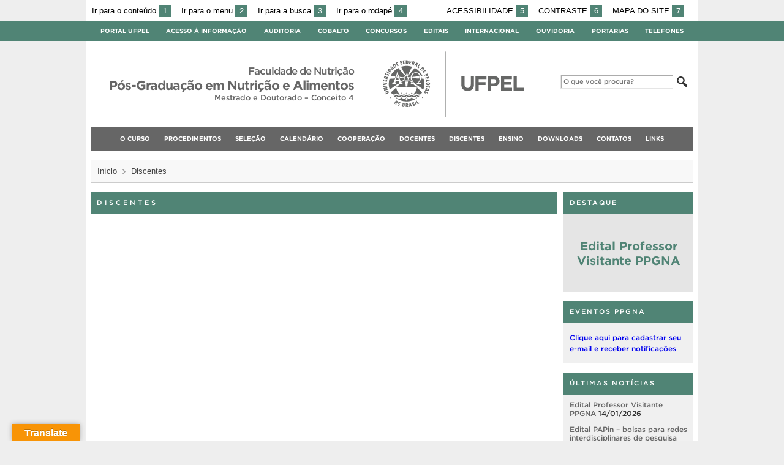

--- FILE ---
content_type: text/html; charset=UTF-8
request_url: https://wp.ufpel.edu.br/ppgna/ingresso/
body_size: 14257
content:
<!DOCTYPE html>
<html prefix="og: http://ogp.me/ns# fb: https://www.facebook.com/2008/fbml" lang="pt-BR">
<head>
	<meta http-equiv="Content-Type" content="text/html; charset=utf-8" />
	<meta name="viewport" content="width=device-width, initial-scale=1.0">
	<title>
		Pós-Graduação em Nutrição e Alimentos &raquo; Discentes	</title>
	<link rel="alternate" type="application/rss+xml" title="Pós-Graduação em Nutrição e Alimentos" href="https://wp.ufpel.edu.br/ppgna/feed/" />

	<meta property='og:title' content='Discentes'/>
<meta property='og:image' content='https://wp.ufpel.edu.br/ppgna/files/2016/12/PPGNA.jpg' />
<meta property='og:site_name' content='Pós-Graduação em Nutrição e Alimentos' />
<meta property='og:description' content='' />
<meta property='og:type' content='article' />
<meta property='og:url' content='http://wp.ufpel.edu.br/ppgna/ingresso/' />

	<meta name='robots' content='max-image-preview:large' />
<link rel='dns-prefetch' href='//translate.google.com' />
<link rel='dns-prefetch' href='//www.google.com' />
<link rel='dns-prefetch' href='//secure.gravatar.com' />
<link rel='dns-prefetch' href='//stats.wp.com' />
<link rel='dns-prefetch' href='//v0.wordpress.com' />
<link rel="alternate" title="oEmbed (JSON)" type="application/json+oembed" href="https://wp.ufpel.edu.br/ppgna/wp-json/oembed/1.0/embed?url=https%3A%2F%2Fwp.ufpel.edu.br%2Fppgna%2Fingresso%2F" />
<link rel="alternate" title="oEmbed (XML)" type="text/xml+oembed" href="https://wp.ufpel.edu.br/ppgna/wp-json/oembed/1.0/embed?url=https%3A%2F%2Fwp.ufpel.edu.br%2Fppgna%2Fingresso%2F&#038;format=xml" />
<style id='wp-img-auto-sizes-contain-inline-css' type='text/css'>
img:is([sizes=auto i],[sizes^="auto," i]){contain-intrinsic-size:3000px 1500px}
/*# sourceURL=wp-img-auto-sizes-contain-inline-css */
</style>
<style id='wp-emoji-styles-inline-css' type='text/css'>

	img.wp-smiley, img.emoji {
		display: inline !important;
		border: none !important;
		box-shadow: none !important;
		height: 1em !important;
		width: 1em !important;
		margin: 0 0.07em !important;
		vertical-align: -0.1em !important;
		background: none !important;
		padding: 0 !important;
	}
/*# sourceURL=wp-emoji-styles-inline-css */
</style>
<style id='wp-block-library-inline-css' type='text/css'>
:root{--wp-block-synced-color:#7a00df;--wp-block-synced-color--rgb:122,0,223;--wp-bound-block-color:var(--wp-block-synced-color);--wp-editor-canvas-background:#ddd;--wp-admin-theme-color:#007cba;--wp-admin-theme-color--rgb:0,124,186;--wp-admin-theme-color-darker-10:#006ba1;--wp-admin-theme-color-darker-10--rgb:0,107,160.5;--wp-admin-theme-color-darker-20:#005a87;--wp-admin-theme-color-darker-20--rgb:0,90,135;--wp-admin-border-width-focus:2px}@media (min-resolution:192dpi){:root{--wp-admin-border-width-focus:1.5px}}.wp-element-button{cursor:pointer}:root .has-very-light-gray-background-color{background-color:#eee}:root .has-very-dark-gray-background-color{background-color:#313131}:root .has-very-light-gray-color{color:#eee}:root .has-very-dark-gray-color{color:#313131}:root .has-vivid-green-cyan-to-vivid-cyan-blue-gradient-background{background:linear-gradient(135deg,#00d084,#0693e3)}:root .has-purple-crush-gradient-background{background:linear-gradient(135deg,#34e2e4,#4721fb 50%,#ab1dfe)}:root .has-hazy-dawn-gradient-background{background:linear-gradient(135deg,#faaca8,#dad0ec)}:root .has-subdued-olive-gradient-background{background:linear-gradient(135deg,#fafae1,#67a671)}:root .has-atomic-cream-gradient-background{background:linear-gradient(135deg,#fdd79a,#004a59)}:root .has-nightshade-gradient-background{background:linear-gradient(135deg,#330968,#31cdcf)}:root .has-midnight-gradient-background{background:linear-gradient(135deg,#020381,#2874fc)}:root{--wp--preset--font-size--normal:16px;--wp--preset--font-size--huge:42px}.has-regular-font-size{font-size:1em}.has-larger-font-size{font-size:2.625em}.has-normal-font-size{font-size:var(--wp--preset--font-size--normal)}.has-huge-font-size{font-size:var(--wp--preset--font-size--huge)}:root .has-text-align-center{text-align:center}:root .has-text-align-left{text-align:left}:root .has-text-align-right{text-align:right}.has-fit-text{white-space:nowrap!important}#end-resizable-editor-section{display:none}.aligncenter{clear:both}.items-justified-left{justify-content:flex-start}.items-justified-center{justify-content:center}.items-justified-right{justify-content:flex-end}.items-justified-space-between{justify-content:space-between}.screen-reader-text{word-wrap:normal!important;border:0;clip-path:inset(50%);height:1px;margin:-1px;overflow:hidden;padding:0;position:absolute;width:1px}.screen-reader-text:focus{background-color:#ddd;clip-path:none;color:#444;display:block;font-size:1em;height:auto;left:5px;line-height:normal;padding:15px 23px 14px;text-decoration:none;top:5px;width:auto;z-index:100000}html :where(.has-border-color){border-style:solid}html :where([style*=border-top-color]){border-top-style:solid}html :where([style*=border-right-color]){border-right-style:solid}html :where([style*=border-bottom-color]){border-bottom-style:solid}html :where([style*=border-left-color]){border-left-style:solid}html :where([style*=border-width]){border-style:solid}html :where([style*=border-top-width]){border-top-style:solid}html :where([style*=border-right-width]){border-right-style:solid}html :where([style*=border-bottom-width]){border-bottom-style:solid}html :where([style*=border-left-width]){border-left-style:solid}html :where(img[class*=wp-image-]){height:auto;max-width:100%}:where(figure){margin:0 0 1em}html :where(.is-position-sticky){--wp-admin--admin-bar--position-offset:var(--wp-admin--admin-bar--height,0px)}@media screen and (max-width:600px){html :where(.is-position-sticky){--wp-admin--admin-bar--position-offset:0px}}

/*# sourceURL=wp-block-library-inline-css */
</style><style id='global-styles-inline-css' type='text/css'>
:root{--wp--preset--aspect-ratio--square: 1;--wp--preset--aspect-ratio--4-3: 4/3;--wp--preset--aspect-ratio--3-4: 3/4;--wp--preset--aspect-ratio--3-2: 3/2;--wp--preset--aspect-ratio--2-3: 2/3;--wp--preset--aspect-ratio--16-9: 16/9;--wp--preset--aspect-ratio--9-16: 9/16;--wp--preset--color--black: #000000;--wp--preset--color--cyan-bluish-gray: #abb8c3;--wp--preset--color--white: #ffffff;--wp--preset--color--pale-pink: #f78da7;--wp--preset--color--vivid-red: #cf2e2e;--wp--preset--color--luminous-vivid-orange: #ff6900;--wp--preset--color--luminous-vivid-amber: #fcb900;--wp--preset--color--light-green-cyan: #7bdcb5;--wp--preset--color--vivid-green-cyan: #00d084;--wp--preset--color--pale-cyan-blue: #8ed1fc;--wp--preset--color--vivid-cyan-blue: #0693e3;--wp--preset--color--vivid-purple: #9b51e0;--wp--preset--gradient--vivid-cyan-blue-to-vivid-purple: linear-gradient(135deg,rgb(6,147,227) 0%,rgb(155,81,224) 100%);--wp--preset--gradient--light-green-cyan-to-vivid-green-cyan: linear-gradient(135deg,rgb(122,220,180) 0%,rgb(0,208,130) 100%);--wp--preset--gradient--luminous-vivid-amber-to-luminous-vivid-orange: linear-gradient(135deg,rgb(252,185,0) 0%,rgb(255,105,0) 100%);--wp--preset--gradient--luminous-vivid-orange-to-vivid-red: linear-gradient(135deg,rgb(255,105,0) 0%,rgb(207,46,46) 100%);--wp--preset--gradient--very-light-gray-to-cyan-bluish-gray: linear-gradient(135deg,rgb(238,238,238) 0%,rgb(169,184,195) 100%);--wp--preset--gradient--cool-to-warm-spectrum: linear-gradient(135deg,rgb(74,234,220) 0%,rgb(151,120,209) 20%,rgb(207,42,186) 40%,rgb(238,44,130) 60%,rgb(251,105,98) 80%,rgb(254,248,76) 100%);--wp--preset--gradient--blush-light-purple: linear-gradient(135deg,rgb(255,206,236) 0%,rgb(152,150,240) 100%);--wp--preset--gradient--blush-bordeaux: linear-gradient(135deg,rgb(254,205,165) 0%,rgb(254,45,45) 50%,rgb(107,0,62) 100%);--wp--preset--gradient--luminous-dusk: linear-gradient(135deg,rgb(255,203,112) 0%,rgb(199,81,192) 50%,rgb(65,88,208) 100%);--wp--preset--gradient--pale-ocean: linear-gradient(135deg,rgb(255,245,203) 0%,rgb(182,227,212) 50%,rgb(51,167,181) 100%);--wp--preset--gradient--electric-grass: linear-gradient(135deg,rgb(202,248,128) 0%,rgb(113,206,126) 100%);--wp--preset--gradient--midnight: linear-gradient(135deg,rgb(2,3,129) 0%,rgb(40,116,252) 100%);--wp--preset--font-size--small: 14px;--wp--preset--font-size--medium: 20px;--wp--preset--font-size--large: 22px;--wp--preset--font-size--x-large: 42px;--wp--preset--font-size--regular: 16px;--wp--preset--font-size--larger: 28px;--wp--preset--spacing--20: 0.44rem;--wp--preset--spacing--30: 0.67rem;--wp--preset--spacing--40: 1rem;--wp--preset--spacing--50: 1.5rem;--wp--preset--spacing--60: 2.25rem;--wp--preset--spacing--70: 3.38rem;--wp--preset--spacing--80: 5.06rem;--wp--preset--shadow--natural: 6px 6px 9px rgba(0, 0, 0, 0.2);--wp--preset--shadow--deep: 12px 12px 50px rgba(0, 0, 0, 0.4);--wp--preset--shadow--sharp: 6px 6px 0px rgba(0, 0, 0, 0.2);--wp--preset--shadow--outlined: 6px 6px 0px -3px rgb(255, 255, 255), 6px 6px rgb(0, 0, 0);--wp--preset--shadow--crisp: 6px 6px 0px rgb(0, 0, 0);}:where(.is-layout-flex){gap: 0.5em;}:where(.is-layout-grid){gap: 0.5em;}body .is-layout-flex{display: flex;}.is-layout-flex{flex-wrap: wrap;align-items: center;}.is-layout-flex > :is(*, div){margin: 0;}body .is-layout-grid{display: grid;}.is-layout-grid > :is(*, div){margin: 0;}:where(.wp-block-columns.is-layout-flex){gap: 2em;}:where(.wp-block-columns.is-layout-grid){gap: 2em;}:where(.wp-block-post-template.is-layout-flex){gap: 1.25em;}:where(.wp-block-post-template.is-layout-grid){gap: 1.25em;}.has-black-color{color: var(--wp--preset--color--black) !important;}.has-cyan-bluish-gray-color{color: var(--wp--preset--color--cyan-bluish-gray) !important;}.has-white-color{color: var(--wp--preset--color--white) !important;}.has-pale-pink-color{color: var(--wp--preset--color--pale-pink) !important;}.has-vivid-red-color{color: var(--wp--preset--color--vivid-red) !important;}.has-luminous-vivid-orange-color{color: var(--wp--preset--color--luminous-vivid-orange) !important;}.has-luminous-vivid-amber-color{color: var(--wp--preset--color--luminous-vivid-amber) !important;}.has-light-green-cyan-color{color: var(--wp--preset--color--light-green-cyan) !important;}.has-vivid-green-cyan-color{color: var(--wp--preset--color--vivid-green-cyan) !important;}.has-pale-cyan-blue-color{color: var(--wp--preset--color--pale-cyan-blue) !important;}.has-vivid-cyan-blue-color{color: var(--wp--preset--color--vivid-cyan-blue) !important;}.has-vivid-purple-color{color: var(--wp--preset--color--vivid-purple) !important;}.has-black-background-color{background-color: var(--wp--preset--color--black) !important;}.has-cyan-bluish-gray-background-color{background-color: var(--wp--preset--color--cyan-bluish-gray) !important;}.has-white-background-color{background-color: var(--wp--preset--color--white) !important;}.has-pale-pink-background-color{background-color: var(--wp--preset--color--pale-pink) !important;}.has-vivid-red-background-color{background-color: var(--wp--preset--color--vivid-red) !important;}.has-luminous-vivid-orange-background-color{background-color: var(--wp--preset--color--luminous-vivid-orange) !important;}.has-luminous-vivid-amber-background-color{background-color: var(--wp--preset--color--luminous-vivid-amber) !important;}.has-light-green-cyan-background-color{background-color: var(--wp--preset--color--light-green-cyan) !important;}.has-vivid-green-cyan-background-color{background-color: var(--wp--preset--color--vivid-green-cyan) !important;}.has-pale-cyan-blue-background-color{background-color: var(--wp--preset--color--pale-cyan-blue) !important;}.has-vivid-cyan-blue-background-color{background-color: var(--wp--preset--color--vivid-cyan-blue) !important;}.has-vivid-purple-background-color{background-color: var(--wp--preset--color--vivid-purple) !important;}.has-black-border-color{border-color: var(--wp--preset--color--black) !important;}.has-cyan-bluish-gray-border-color{border-color: var(--wp--preset--color--cyan-bluish-gray) !important;}.has-white-border-color{border-color: var(--wp--preset--color--white) !important;}.has-pale-pink-border-color{border-color: var(--wp--preset--color--pale-pink) !important;}.has-vivid-red-border-color{border-color: var(--wp--preset--color--vivid-red) !important;}.has-luminous-vivid-orange-border-color{border-color: var(--wp--preset--color--luminous-vivid-orange) !important;}.has-luminous-vivid-amber-border-color{border-color: var(--wp--preset--color--luminous-vivid-amber) !important;}.has-light-green-cyan-border-color{border-color: var(--wp--preset--color--light-green-cyan) !important;}.has-vivid-green-cyan-border-color{border-color: var(--wp--preset--color--vivid-green-cyan) !important;}.has-pale-cyan-blue-border-color{border-color: var(--wp--preset--color--pale-cyan-blue) !important;}.has-vivid-cyan-blue-border-color{border-color: var(--wp--preset--color--vivid-cyan-blue) !important;}.has-vivid-purple-border-color{border-color: var(--wp--preset--color--vivid-purple) !important;}.has-vivid-cyan-blue-to-vivid-purple-gradient-background{background: var(--wp--preset--gradient--vivid-cyan-blue-to-vivid-purple) !important;}.has-light-green-cyan-to-vivid-green-cyan-gradient-background{background: var(--wp--preset--gradient--light-green-cyan-to-vivid-green-cyan) !important;}.has-luminous-vivid-amber-to-luminous-vivid-orange-gradient-background{background: var(--wp--preset--gradient--luminous-vivid-amber-to-luminous-vivid-orange) !important;}.has-luminous-vivid-orange-to-vivid-red-gradient-background{background: var(--wp--preset--gradient--luminous-vivid-orange-to-vivid-red) !important;}.has-very-light-gray-to-cyan-bluish-gray-gradient-background{background: var(--wp--preset--gradient--very-light-gray-to-cyan-bluish-gray) !important;}.has-cool-to-warm-spectrum-gradient-background{background: var(--wp--preset--gradient--cool-to-warm-spectrum) !important;}.has-blush-light-purple-gradient-background{background: var(--wp--preset--gradient--blush-light-purple) !important;}.has-blush-bordeaux-gradient-background{background: var(--wp--preset--gradient--blush-bordeaux) !important;}.has-luminous-dusk-gradient-background{background: var(--wp--preset--gradient--luminous-dusk) !important;}.has-pale-ocean-gradient-background{background: var(--wp--preset--gradient--pale-ocean) !important;}.has-electric-grass-gradient-background{background: var(--wp--preset--gradient--electric-grass) !important;}.has-midnight-gradient-background{background: var(--wp--preset--gradient--midnight) !important;}.has-small-font-size{font-size: var(--wp--preset--font-size--small) !important;}.has-medium-font-size{font-size: var(--wp--preset--font-size--medium) !important;}.has-large-font-size{font-size: var(--wp--preset--font-size--large) !important;}.has-x-large-font-size{font-size: var(--wp--preset--font-size--x-large) !important;}
/*# sourceURL=global-styles-inline-css */
</style>

<style id='classic-theme-styles-inline-css' type='text/css'>
.wp-block-button__link{background-color:#32373c;border-radius:9999px;box-shadow:none;color:#fff;font-size:1.125em;padding:calc(.667em + 2px) calc(1.333em + 2px);text-decoration:none}.wp-block-file__button{background:#32373c;color:#fff}.wp-block-accordion-heading{margin:0}.wp-block-accordion-heading__toggle{background-color:inherit!important;color:inherit!important}.wp-block-accordion-heading__toggle:not(:focus-visible){outline:none}.wp-block-accordion-heading__toggle:focus,.wp-block-accordion-heading__toggle:hover{background-color:inherit!important;border:none;box-shadow:none;color:inherit;padding:var(--wp--preset--spacing--20,1em) 0;text-decoration:none}.wp-block-accordion-heading__toggle:focus-visible{outline:auto;outline-offset:0}
/*# sourceURL=https://wp.ufpel.edu.br/ppgna/wp-content/plugins/gutenberg/build/styles/block-library/classic.css */
</style>
<link rel='stylesheet' id='contact-form-7-css' href='https://wp.ufpel.edu.br/ppgna/wp-content/plugins/contact-form-7/includes/css/styles.css?ver=1768235136' type='text/css' media='all' />
<link rel='stylesheet' id='google-language-translator-css' href='https://wp.ufpel.edu.br/ppgna/wp-content/plugins/google-language-translator/css/style.css?ver=1703019854' type='text/css' media='' />
<link rel='stylesheet' id='glt-toolbar-styles-css' href='https://wp.ufpel.edu.br/ppgna/wp-content/plugins/google-language-translator/css/toolbar.css?ver=1703019854' type='text/css' media='' />
<link rel='stylesheet' id='book-css' href='https://wp.ufpel.edu.br/ppgna/wp-content/plugins/wppdf/css/wppdf.css?ver=1482763820' type='text/css' media='all' />
<link rel='stylesheet' id='magnific-css-css' href='https://wp.ufpel.edu.br/ppgna/wp-content/plugins/wppdf/css/magnific-popup.css?ver=1482763820' type='text/css' media='all' />
<link rel='stylesheet' id='grid-css-css' href='https://wp.ufpel.edu.br/ppgna/wp-content/plugins/wppdf/css/grid.css?ver=1482763820' type='text/css' media='all' />
<link rel='stylesheet' id='jquery_modal-css' href='https://wp.ufpel.edu.br/ppgna/wp-content/plugins/wppdf/css/jquery.modal.css?ver=1482763820' type='text/css' media='all' />
<link rel='stylesheet' id='fa-solid-css' href='https://wp.ufpel.edu.br/ppgna/wp-content/themes/UFPel2.0/vendor/fontawesome/css/solid.min.css?ver=1686149138' type='text/css' media='all' />
<link rel='stylesheet' id='fa-brands-css' href='https://wp.ufpel.edu.br/ppgna/wp-content/themes/UFPel2.0/vendor/fontawesome/css/brands.min.css?ver=1686149138' type='text/css' media='all' />
<link rel='stylesheet' id='dashicons-css' href='https://wp.ufpel.edu.br/ppgna/wp-includes/css/dashicons.min.css?ver=1768233223' type='text/css' media='all' />
<link rel='stylesheet' id='ufpel-css' href='https://wp.ufpel.edu.br/ppgna/wp-content/themes/UFPel2.0/style.css?ver=1686149138' type='text/css' media='all' />
<style id='ufpel-inline-css' type='text/css'>

		.corTexto,
		#titulo:hover { color: #508475; }
		.corFundo { background-color: #508475; }
		.corBorda { border-color: #508475; }
		.corFill  { fill: #508475; }
		.dest_bloco:hover > .dest_bloco_titulo { color: #508475; border-color: #508475; }
		#nomesite { font-size: 1.25em; }
		#und_vinc { font-size: 1em; }
	
			#menu_principal { text-align: center; }
		
			.barra-acessibilidade { margin-top: 0; }
		
/*# sourceURL=ufpel-inline-css */
</style>
<link rel='stylesheet' id='ufpel-contraste-css' href='https://wp.ufpel.edu.br/ppgna/wp-content/themes/UFPel2.0/css/contraste.css?ver=1686149136' type='text/css' media='all' />
<link rel='stylesheet' id='federalfm-css' href='https://wp.ufpel.edu.br/ppgna/wp-content/plugins/widgets-ufpel/radio/frontend.css?ver=1661875529' type='text/css' media='all' />
<link rel='stylesheet' id='federalfm-skin-css' href='https://wp.ufpel.edu.br/ppgna/wp-content/plugins/widgets-ufpel/radio/jplayer/skin.css?ver=1661875529' type='text/css' media='all' />
<link rel='stylesheet' id='previsao-cppmet-css' href='https://wp.ufpel.edu.br/ppgna/wp-content/plugins/widgets-ufpel/previsao/frontend.css?ver=1661875528' type='text/css' media='all' />
<link rel='stylesheet' id='arquivoinst-widget-css' href='https://wp.ufpel.edu.br/ppgna/wp-content/plugins/widgets-ufpel/arquivo//frontend.css?ver=1661875528' type='text/css' media='all' />
<link rel='stylesheet' id='manchete-widget-styles-css' href='https://wp.ufpel.edu.br/ppgna/wp-content/plugins/widgets-ufpel/manchete//frontend.css?ver=1661875528' type='text/css' media='all' />
<link rel='stylesheet' id='simcal-qtip-css' href='https://wp.ufpel.edu.br/ppgna/wp-content/plugins/google-calendar-events/assets/css/vendor/jquery.qtip.min.css?ver=1598367818' type='text/css' media='all' />
<link rel='stylesheet' id='simcal-default-calendar-grid-css' href='https://wp.ufpel.edu.br/ppgna/wp-content/plugins/google-calendar-events/assets/css/default-calendar-grid.min.css?ver=1598367818' type='text/css' media='all' />
<link rel='stylesheet' id='simcal-default-calendar-list-css' href='https://wp.ufpel.edu.br/ppgna/wp-content/plugins/google-calendar-events/assets/css/default-calendar-list.min.css?ver=1598367818' type='text/css' media='all' />
<script type="text/javascript" src="https://wp.ufpel.edu.br/ppgna/wp-includes/js/jquery/jquery.min.js?ver=1754069796" id="jquery-core-js"></script>
<script type="text/javascript" src="https://wp.ufpel.edu.br/ppgna/wp-includes/js/jquery/jquery-migrate.min.js?ver=1693343920" id="jquery-migrate-js"></script>
<script type="text/javascript" src="https://wp.ufpel.edu.br/ppgna/wp-content/plugins/wppdf/js/pdf.js?ver=1482763821" id="pdfjs-js"></script>
<script type="text/javascript" src="https://wp.ufpel.edu.br/ppgna/wp-content/plugins/wppdf/js/wppdf.min.js?ver=1482763821" id="wppdf-js"></script>
<script type="text/javascript" src="https://wp.ufpel.edu.br/ppgna/wp-content/plugins/wppdf/js/jquery.magnific-popup.min.js?ver=1482763821" id="jquery_magnific_popup-js"></script>
<script type="text/javascript" src="https://wp.ufpel.edu.br/ppgna/wp-content/plugins/wppdf/js/jquery.modal.min.js?ver=1482763821" id="jquery_modal-js"></script>
<script type="text/javascript" src="https://wp.ufpel.edu.br/ppgna/wp-content/themes/UFPel2.0/js/menu-w3c/MenubarItemLinks.js?ver=1686149137" id="menubar-item-links-js"></script>
<script type="text/javascript" src="https://wp.ufpel.edu.br/ppgna/wp-content/themes/UFPel2.0/js/menu-w3c/MenubarLinks.js?ver=1686149137" id="menubar-links-js"></script>
<script type="text/javascript" src="https://wp.ufpel.edu.br/ppgna/wp-content/themes/UFPel2.0/js/menu-w3c/PopupMenuItemLinks.js?ver=1686149137" id="popup-menu-item-links-js"></script>
<script type="text/javascript" src="https://wp.ufpel.edu.br/ppgna/wp-content/themes/UFPel2.0/js/menu-w3c/PopupMenuLinks.js?ver=1686149137" id="popup-menu-links-js"></script>
<script type="text/javascript" src="https://wp.ufpel.edu.br/ppgna/wp-content/themes/UFPel2.0/js/reflex/reflex.js?ver=1686149137" id="reflex-js"></script>
<script type="text/javascript" src="https://wp.ufpel.edu.br/ppgna/wp-content/themes/UFPel2.0/js/jcarousel/jquery.jcarousel.min.js?ver=1686149137" id="jcarousel-js"></script>
<script type="text/javascript" src="https://wp.ufpel.edu.br/ppgna/wp-content/themes/UFPel2.0/js/jcarousel/jquery.jcarousel-swipe.min.js?ver=1686149137" id="jcarousel-swipe-js"></script>
<script type="text/javascript" id="base-site-js-extra">
/* <![CDATA[ */
var configTema = {"fixaScroll":"1"};
//# sourceURL=base-site-js-extra
/* ]]> */
</script>
<script type="text/javascript" src="https://wp.ufpel.edu.br/ppgna/wp-content/themes/UFPel2.0/js/base.js?ver=1686149137" id="base-site-js"></script>
<script type="text/javascript" src="https://wp.ufpel.edu.br/ppgna/wp-content/plugins/widgets-ufpel/radio/jplayer/jplayer/jquery.jplayer.min.js?ver=1661875529" id="federalfm-player-js"></script>
<script type="text/javascript" id="federalfm-js-extra">
/* <![CDATA[ */
var dadosPHP = {"widget_url":"https://wp.ufpel.edu.br/ppgna/wp-content/plugins/widgets-ufpel/radio/","autoplay":"","msg_agora":"Agora:","msg_erro":"Fluxo de \u00e1udio n\u00e3o dispon\u00edvel"};
//# sourceURL=federalfm-js-extra
/* ]]> */
</script>
<script type="text/javascript" src="https://wp.ufpel.edu.br/ppgna/wp-content/plugins/widgets-ufpel/radio/frontend.js?ver=1757509216" id="federalfm-js"></script>
<script type="text/javascript" src="https://wp.ufpel.edu.br/ppgna/wp-content/themes/UFPel2.0/widgets/linksdestacados/widget.js?ver=1686149139" id="linksdestacados-widget-script-js"></script>
<link rel="https://api.w.org/" href="https://wp.ufpel.edu.br/ppgna/wp-json/" /><link rel="alternate" title="JSON" type="application/json" href="https://wp.ufpel.edu.br/ppgna/wp-json/wp/v2/pages/1571" /><link rel="EditURI" type="application/rsd+xml" title="RSD" href="https://wp.ufpel.edu.br/ppgna/xmlrpc.php?rsd" />
<link rel="canonical" href="https://wp.ufpel.edu.br/ppgna/ingresso/" />
<link rel='shortlink' href='https://wp.me/P8FvYb-pl' />
<style>#google_language_translator{text-align:left!important;}select.goog-te-combo{float:right;}.goog-te-gadget{padding-top:13px;}.goog-te-gadget .goog-te-combo{margin-top:-7px!important;}.goog-te-gadget{margin-top:2px!important;}p.hello{font-size:12px;color:#666;}div.skiptranslate.goog-te-gadget{display:inline!important;}#google_language_translator,#language{clear:both;width:160px;text-align:right;}#language{float:right;}#flags{text-align:right;width:165px;float:right;clear:right;}#flags ul{float:right!important;}p.hello{text-align:right;float:right;clear:both;}.glt-clear{height:0px;clear:both;margin:0px;padding:0px;}#flags{width:165px;}#flags a{display:inline-block;margin-left:2px;}#google_language_translator a{display:none!important;}div.skiptranslate.goog-te-gadget{display:inline!important;}.goog-te-gadget{color:transparent!important;}.goog-te-gadget{font-size:0px!important;}.goog-branding{display:none;}.goog-tooltip{display: none!important;}.goog-tooltip:hover{display: none!important;}.goog-text-highlight{background-color:transparent!important;border:none!important;box-shadow:none!important;}#google_language_translator select.goog-te-combo{color:#32373c;}div.skiptranslate{display:none!important;}body{top:0px!important;}#goog-gt-{display:none!important;}font font{background-color:transparent!important;box-shadow:none!important;position:initial!important;}#glt-translate-trigger{left:20px;right:auto;}#glt-translate-trigger > span{color:#ffffff;}#glt-translate-trigger{background:#f89406;}</style>	<style>img#wpstats{display:none}</style>
		<link rel="icon" href="https://wp.ufpel.edu.br/ppgna/files/2016/12/PPGNA.jpg" sizes="32x32" />
<link rel="icon" href="https://wp.ufpel.edu.br/ppgna/files/2016/12/PPGNA.jpg" sizes="192x192" />
<link rel="apple-touch-icon" href="https://wp.ufpel.edu.br/ppgna/files/2016/12/PPGNA.jpg" />
<meta name="msapplication-TileImage" content="https://wp.ufpel.edu.br/ppgna/files/2016/12/PPGNA.jpg" />

<!-- Matomo -->
<script type="text/javascript">
  var _paq = _paq || [];
  _paq.push(['trackPageView']);
  _paq.push(['enableLinkTracking']);
  (function() {
    var u="https://stats.ufpel.edu.br/";
    _paq.push(['setTrackerUrl', u+'piwik.php']);
    _paq.push(['setSiteId', '5']);
    var d=document, g=d.createElement('script'), s=d.getElementsByTagName('script')[0];
    g.type='text/javascript'; g.async=true; g.defer=true; g.src=u+'piwik.js'; s.parentNode.insertBefore(g,s);
  })();
</script>
<noscript><p><img src="https://stats.ufpel.edu.br/piwik.php?idsite=5&amp;rec=1" style="border:0;" alt="" /></p></noscript>
<!-- End Matomo Code -->

</head>

<body class="wp-singular page-template-default page page-id-1571 page-parent wp-theme-UFPel20">

	<script type="text/javascript">
		var templateUrl = "https://wp.ufpel.edu.br/ppgna/wp-content/themes/UFPel2.0";
	</script>

	<div id="box">
	<header>
		<div id="barra-acessibilidade" class="wrapper barra-acessibilidade clearfix">
			<ul class="atalhos-acessibilidade atalhos-acessibilidade-desktop">
				<li><a accesskey="1" href="#inicioConteudo">Ir para o conteúdo <span class="corFundo">1</span></a></li>
				<li><a accesskey="2" href="#menu_principal" id="irMenu">Ir para o menu <span class="corFundo">2</span></a></li>
				<li><a accesskey="3" href="#campoBusca" id="irBusca">Ir para a busca <span class="corFundo">3</span></a></li>
				<li><a accesskey="4" href="#foot_content">Ir para o rodapé <span class="corFundo">4</span></a></li>
			</ul>
			<ul class="atalhos-acessibilidade atalhos-acessibilidade-gerais">
				<li><a accesskey="5" href="https://wp.ufpel.edu.br/ppgna/recursos-de-acessibilidade" class="caps">Acessibilidade <span class="corFundo">5</span></a></li>
				<li><a accesskey="6" href="#contraste" id="contraste" class="caps">Contraste <span class="corFundo">6</span></a></li>
				<li><a accesskey="7" href="https://wp.ufpel.edu.br/ppgna/mapa-do-site" id="contraste" class="caps">Mapa do site <span class="corFundo">7</span></a></li>
			</ul>
		</div>

		
		<div id="menu_ufpel" class="corFundo">
			<div class="hor_center" id="menu_ufpel_list">
				<button class="ufpel-toggle"><span class="dashicons dashicons-menu"></span></button>
				<ul id="menu-menu-ufpel" class="menu corFundo">
					<li><a href="https://ufpel.edu.br">Portal UFPel</a></li>
				<li><a href="http://wp.ufpel.edu.br/acessoainformacao" title="Acesso à Informação &#8211; UFPel">Acesso à Informação</a></li><li><a href="http://wp.ufpel.edu.br/audin/" title="Auditoria Interna">Auditoria</a></li><li><a href="https://cobalto.ufpel.edu.br" title="Cobalto &#8211; Sistema Integrado de Gestão">Cobalto</a></li><li><a href="http://concursos.ufpel.edu.br" title="Concursos">Concursos</a></li><li><a href="http://portal.ufpel.edu.br/editais/" title="Editais">Editais</a></li><li><a href="https://wp.ufpel.edu.br/international/" title="Internacional">Internacional</a></li><li><a href="http://wp.ufpel.edu.br/ouvidoria" title="">Ouvidoria</a></li><li><a href="http://reitoria.ufpel.edu.br/portarias/" title="Portarias">Portarias</a></li><li><a href="https://cobalto.ufpel.edu.br/portal/consultas/guiatelefonicopublico" title="Guia Telefônico Interno">Telefones</a></li>				</ul>
			</div>
		</div>

		<div class="wrapper">
			<div class="header_content_filler"></div>
			<div id="header_content">
				<a href="https://wp.ufpel.edu.br/ppgna" title="Página inicial">
					<div id="titulo">
						<span id="und_vinc">Faculdade de Nutrição</span>
						<span id="nomesite">Pós-Graduação em Nutrição e Alimentos</span>
						<span id="descricaosite">Mestrado e Doutorado &#8211; Conceito 4</span>
					</div>
				</a>
				<a href="https://ufpel.edu.br" title="Portal UFPel">
					<div id="escudo"></div>
				</a>

				<div id="busca">
					<form role="search" method="get" id="searchform" action="https://wp.ufpel.edu.br/ppgna/">
    <div>
        <input type="text" value="" name="s" id="campoBusca" placeholder="O que você procura?">
<!--        <input type="submit" id="botaoBusca" value="" title="Pesquisar na UFPel"> -->
        <span class="dashicons dashicons-search"></span>
    </div>
</form>				</div>
			</div>
			<div class="limpa"></div>
		</div>

		<div class="wrapper">
			<nav id="menu_principal" aria-label="Menu principal">
				<button class="principal-toggle"><span class="dashicons dashicons-menu"></span> &nbsp;MENU</button>
<div class="menu"><ul>
<li class="page_item page-item-6 page_item_has_children"><a href="https://wp.ufpel.edu.br/ppgna/ppgna/">O Curso</a>
<ul class='children'>
	<li class="page_item page-item-1606 page_item_has_children"><a href="https://wp.ufpel.edu.br/ppgna/ppgna/infra-estrutura/">Infra-estrutura</a>
	<ul class='children'>
		<li class="page_item page-item-4007"><a href="https://wp.ufpel.edu.br/ppgna/ppgna/infra-estrutura/laboratorio-armazenamento-de-amostras/">Laboratório Armazenamento de Amostras</a></li>
		<li class="page_item page-item-3999"><a href="https://wp.ufpel.edu.br/ppgna/ppgna/infra-estrutura/laboratorio-de-alimentacao-coletiva/">Laboratório de Alimentação Coletiva</a></li>
		<li class="page_item page-item-3975"><a href="https://wp.ufpel.edu.br/ppgna/ppgna/infra-estrutura/laboratorio-de-analises-bromatologicas/">Laboratório de Análises Bromatológicas</a></li>
		<li class="page_item page-item-3979"><a href="https://wp.ufpel.edu.br/ppgna/ppgna/infra-estrutura/laboratorio-de-avaliacao-nutricional/">Laboratório de Avaliação Nutricional</a></li>
		<li class="page_item page-item-3986"><a href="https://wp.ufpel.edu.br/ppgna/ppgna/infra-estrutura/laboratorio-de-informatica/">Laboratório de Informática</a></li>
		<li class="page_item page-item-3983"><a href="https://wp.ufpel.edu.br/ppgna/ppgna/infra-estrutura/laboratorio-de-microbiologia-de-alimentos/">Laboratório de Microbiologia de Alimentos</a></li>
		<li class="page_item page-item-3990"><a href="https://wp.ufpel.edu.br/ppgna/ppgna/infra-estrutura/laboratorio-de-nutricao-experimental/">Laboratório de Nutrição Experimental</a></li>
		<li class="page_item page-item-3993"><a href="https://wp.ufpel.edu.br/ppgna/ppgna/infra-estrutura/laboratorio-de-nutrigenomica-e-metabologia/">Laboratório de Nutrigenômica e Metabologia</a></li>
		<li class="page_item page-item-3996"><a href="https://wp.ufpel.edu.br/ppgna/ppgna/infra-estrutura/laboratorio-de-tecnica-dietetica/">Laboratório de Técnica Dietética</a></li>
		<li class="page_item page-item-4004"><a href="https://wp.ufpel.edu.br/ppgna/ppgna/infra-estrutura/laboratorio-ppgna/">Laboratório PPGNA</a></li>
		<li class="page_item page-item-3590"><a href="https://wp.ufpel.edu.br/ppgna/ppgna/infra-estrutura/laboratorios/">Laboratórios</a></li>
	</ul>
</li>
	<li class="page_item page-item-404"><a href="https://wp.ufpel.edu.br/ppgna/ppgna/matricula/">Regimento</a></li>
	<li class="page_item page-item-37"><a href="https://wp.ufpel.edu.br/ppgna/ppgna/bolsas/">Bolsas</a></li>
	<li class="page_item page-item-3556"><a href="https://wp.ufpel.edu.br/ppgna/ppgna/selecao-estagio-de-doutorado-no-exterior/">Estágio no exterior</a></li>
	<li class="page_item page-item-2124"><a href="https://wp.ufpel.edu.br/ppgna/ppgna/egressos/">Egressos</a></li>
</ul>
</li>
<li class="page_item page-item-1612"><a href="https://wp.ufpel.edu.br/ppgna/procedimentos/">Procedimentos</a></li>
<li class="page_item page-item-2130"><a href="https://wp.ufpel.edu.br/ppgna/edital-de-selecao/">Seleção</a></li>
<li class="page_item page-item-1844"><a href="https://wp.ufpel.edu.br/ppgna/calendario/">Calendário</a></li>
<li class="page_item page-item-1786 page_item_has_children"><a href="https://wp.ufpel.edu.br/ppgna/cooperacao/">Cooperação</a>
<ul class='children'>
	<li class="page_item page-item-2165"><a href="https://wp.ufpel.edu.br/ppgna/cooperacao/educacao-basica/">Educação básica</a></li>
	<li class="page_item page-item-875"><a href="https://wp.ufpel.edu.br/ppgna/cooperacao/extensao-2/">Extensão</a></li>
	<li class="page_item page-item-1788"><a href="https://wp.ufpel.edu.br/ppgna/cooperacao/institucional/">Institucional</a></li>
	<li class="page_item page-item-1792"><a href="https://wp.ufpel.edu.br/ppgna/cooperacao/internacional/">Internacional</a></li>
	<li class="page_item page-item-1790"><a href="https://wp.ufpel.edu.br/ppgna/cooperacao/nacional/">Nacional</a></li>
</ul>
</li>
<li class="page_item page-item-1325 page_item_has_children"><a href="https://wp.ufpel.edu.br/ppgna/docentes/">Docentes</a>
<ul class='children'>
	<li class="page_item page-item-2693 page_item_has_children"><a href="https://wp.ufpel.edu.br/ppgna/docentes/paginas-individuais/">Páginas Individuais</a>
	<ul class='children'>
		<li class="page_item page-item-2681"><a href="https://wp.ufpel.edu.br/ppgna/docentes/paginas-individuais/augusto-schneider/">Augusto Schneider</a></li>
		<li class="page_item page-item-2711"><a href="https://wp.ufpel.edu.br/ppgna/docentes/paginas-individuais/2711-2/">Carla Mendonça</a></li>
		<li class="page_item page-item-2704"><a href="https://wp.ufpel.edu.br/ppgna/docentes/paginas-individuais/carlos-barros/">Carlos Barros</a></li>
		<li class="page_item page-item-3006"><a href="https://wp.ufpel.edu.br/ppgna/docentes/paginas-individuais/eduarda-duval/">Eduarda Duval</a></li>
		<li class="page_item page-item-2727"><a href="https://wp.ufpel.edu.br/ppgna/docentes/paginas-individuais/eliezer-gandra/">Eliezer Gandra</a></li>
		<li class="page_item page-item-2738"><a href="https://wp.ufpel.edu.br/ppgna/docentes/paginas-individuais/gicele-mintem/">Gicele Mintem</a></li>
		<li class="page_item page-item-3017"><a href="https://wp.ufpel.edu.br/ppgna/docentes/paginas-individuais/graciele-borges/">Graciele Borges</a></li>
		<li class="page_item page-item-2742"><a href="https://wp.ufpel.edu.br/ppgna/docentes/paginas-individuais/2742-2/">Juliana Vaz</a></li>
		<li class="page_item page-item-4044"><a href="https://wp.ufpel.edu.br/ppgna/docentes/paginas-individuais/karla-machado/">Karla Machado</a></li>
		<li class="page_item page-item-4039"><a href="https://wp.ufpel.edu.br/ppgna/docentes/paginas-individuais/leonardo-pozza/">Leonardo Pozza</a></li>
		<li class="page_item page-item-2749"><a href="https://wp.ufpel.edu.br/ppgna/docentes/paginas-individuais/marcia-gularte/">Marcia Gularte</a></li>
		<li class="page_item page-item-2752"><a href="https://wp.ufpel.edu.br/ppgna/docentes/paginas-individuais/maria-cristina-gonzalez/">Maria Cristina Gonzalez</a></li>
		<li class="page_item page-item-2755"><a href="https://wp.ufpel.edu.br/ppgna/docentes/paginas-individuais/2755-2/">Paulo Schenkel</a></li>
		<li class="page_item page-item-3124"><a href="https://wp.ufpel.edu.br/ppgna/docentes/paginas-individuais/rejane-giacomelli-tavares/">Rejane Tavares</a></li>
		<li class="page_item page-item-2784"><a href="https://wp.ufpel.edu.br/ppgna/docentes/paginas-individuais/renata-bielemann/">Renata Bielemann</a></li>
		<li class="page_item page-item-2765"><a href="https://wp.ufpel.edu.br/ppgna/docentes/paginas-individuais/2765-2/">Sandra Valle</a></li>
		<li class="page_item page-item-2772"><a href="https://wp.ufpel.edu.br/ppgna/docentes/paginas-individuais/simone-pieniz/">Simone Pieniz</a></li>
	</ul>
</li>
	<li class="page_item page-item-11"><a href="https://wp.ufpel.edu.br/ppgna/docentes/pesquisa/">Por linha de pesquisa</a></li>
	<li class="page_item page-item-1982"><a href="https://wp.ufpel.edu.br/ppgna/docentes/edital-de-selecao-para-professor-20162/">Edital Seleção</a></li>
</ul>
</li>
<li class="page_item page-item-1571 page_item_has_children current_page_item"><a href="https://wp.ufpel.edu.br/ppgna/ingresso/" aria-current="page">Discentes</a>
<ul class='children'>
	<li class="page_item page-item-3791"><a href="https://wp.ufpel.edu.br/ppgna/ingresso/alunos-internacionais/">Alunos Internacionais</a></li>
	<li class="page_item page-item-4330 page_item_has_children"><a href="https://wp.ufpel.edu.br/ppgna/ingresso/defesas/">Defesas</a>
	<ul class='children'>
		<li class="page_item page-item-437"><a href="https://wp.ufpel.edu.br/ppgna/ingresso/defesas/2011-2/">2011</a></li>
		<li class="page_item page-item-434"><a href="https://wp.ufpel.edu.br/ppgna/ingresso/defesas/2012-2/">2012</a></li>
		<li class="page_item page-item-989"><a href="https://wp.ufpel.edu.br/ppgna/ingresso/defesas/2013-2/">2013</a></li>
		<li class="page_item page-item-1657"><a href="https://wp.ufpel.edu.br/ppgna/ingresso/defesas/2014-2/">2014</a></li>
		<li class="page_item page-item-1733"><a href="https://wp.ufpel.edu.br/ppgna/ingresso/defesas/2015-2/">2015</a></li>
		<li class="page_item page-item-1954"><a href="https://wp.ufpel.edu.br/ppgna/ingresso/defesas/2016-2/">2016</a></li>
		<li class="page_item page-item-2445"><a href="https://wp.ufpel.edu.br/ppgna/ingresso/defesas/2445-2/">2017</a></li>
		<li class="page_item page-item-2488"><a href="https://wp.ufpel.edu.br/ppgna/ingresso/defesas/2018-2/">2018</a></li>
		<li class="page_item page-item-2828"><a href="https://wp.ufpel.edu.br/ppgna/ingresso/defesas/2019-2/">2019</a></li>
		<li class="page_item page-item-2858"><a href="https://wp.ufpel.edu.br/ppgna/ingresso/defesas/2020-2/">2020</a></li>
		<li class="page_item page-item-3186"><a href="https://wp.ufpel.edu.br/ppgna/ingresso/defesas/2021-2/">2021</a></li>
		<li class="page_item page-item-3699"><a href="https://wp.ufpel.edu.br/ppgna/ingresso/defesas/2022-2/">2022</a></li>
		<li class="page_item page-item-3719"><a href="https://wp.ufpel.edu.br/ppgna/ingresso/defesas/2023-2/">2023</a></li>
		<li class="page_item page-item-3739"><a href="https://wp.ufpel.edu.br/ppgna/ingresso/defesas/2024-2/">2024</a></li>
		<li class="page_item page-item-4334"><a href="https://wp.ufpel.edu.br/ppgna/ingresso/defesas/2025-2/">2025</a></li>
		<li class="page_item page-item-4340"><a href="https://wp.ufpel.edu.br/ppgna/ingresso/defesas/2026-2/">2026</a></li>
	</ul>
</li>
	<li class="page_item page-item-1760 page_item_has_children"><a href="https://wp.ufpel.edu.br/ppgna/ingresso/discentes-2/">Ingressantes</a>
	<ul class='children'>
		<li class="page_item page-item-1572"><a href="https://wp.ufpel.edu.br/ppgna/ingresso/discentes-2/discentes/">2010</a></li>
		<li class="page_item page-item-1762"><a href="https://wp.ufpel.edu.br/ppgna/ingresso/discentes-2/2011-3/">2011</a></li>
		<li class="page_item page-item-1765"><a href="https://wp.ufpel.edu.br/ppgna/ingresso/discentes-2/2012-2/">2012</a></li>
		<li class="page_item page-item-1767"><a href="https://wp.ufpel.edu.br/ppgna/ingresso/discentes-2/2013-2/">2013</a></li>
		<li class="page_item page-item-1769"><a href="https://wp.ufpel.edu.br/ppgna/ingresso/discentes-2/2014-2/">2014</a></li>
		<li class="page_item page-item-1945"><a href="https://wp.ufpel.edu.br/ppgna/ingresso/discentes-2/2015-2/">2015</a></li>
		<li class="page_item page-item-2106"><a href="https://wp.ufpel.edu.br/ppgna/ingresso/discentes-2/2016-2/">2016</a></li>
		<li class="page_item page-item-2313"><a href="https://wp.ufpel.edu.br/ppgna/ingresso/discentes-2/2017-2/">2017</a></li>
		<li class="page_item page-item-2440"><a href="https://wp.ufpel.edu.br/ppgna/ingresso/discentes-2/2018-2/">2018</a></li>
		<li class="page_item page-item-2626"><a href="https://wp.ufpel.edu.br/ppgna/ingresso/discentes-2/2626-2/">2019</a></li>
		<li class="page_item page-item-2824"><a href="https://wp.ufpel.edu.br/ppgna/ingresso/discentes-2/2020-2/">2020</a></li>
		<li class="page_item page-item-3021"><a href="https://wp.ufpel.edu.br/ppgna/ingresso/discentes-2/2021-2/">2021</a></li>
		<li class="page_item page-item-3181"><a href="https://wp.ufpel.edu.br/ppgna/ingresso/discentes-2/2022-2/">2022</a></li>
		<li class="page_item page-item-3357"><a href="https://wp.ufpel.edu.br/ppgna/ingresso/discentes-2/2023-2/">2023</a></li>
		<li class="page_item page-item-3780"><a href="https://wp.ufpel.edu.br/ppgna/ingresso/discentes-2/2024-2/">2024</a></li>
		<li class="page_item page-item-4058"><a href="https://wp.ufpel.edu.br/ppgna/ingresso/discentes-2/2025-2/">2025</a></li>
	</ul>
</li>
	<li class="page_item page-item-2537"><a href="https://wp.ufpel.edu.br/ppgna/ingresso/pos-doc/">Pós-Doc</a></li>
</ul>
</li>
<li class="page_item page-item-2157 page_item_has_children"><a href="https://wp.ufpel.edu.br/ppgna/ensino-2/">Ensino</a>
<ul class='children'>
	<li class="page_item page-item-2892"><a href="https://wp.ufpel.edu.br/ppgna/ensino-2/disciplinas-doutorado/">Disciplinas Doutorado</a></li>
	<li class="page_item page-item-224"><a href="https://wp.ufpel.edu.br/ppgna/ensino-2/ensino/">Disciplinas Mestrado</a></li>
	<li class="page_item page-item-2134"><a href="https://wp.ufpel.edu.br/ppgna/ensino-2/salas-de-aula/">Fluxograma Ofertas</a></li>
	<li class="page_item page-item-2915"><a href="https://wp.ufpel.edu.br/ppgna/ensino-2/eventos/">Eventos</a></li>
</ul>
</li>
<li class="page_item page-item-23 page_item_has_children"><a href="https://wp.ufpel.edu.br/ppgna/downloads/">Downloads</a>
<ul class='children'>
	<li class="page_item page-item-2501"><a href="https://wp.ufpel.edu.br/ppgna/downloads/portarias/">Portarias</a></li>
</ul>
</li>
<li class="page_item page-item-25 page_item_has_children"><a href="https://wp.ufpel.edu.br/ppgna/atendimento/">Contatos</a>
<ul class='children'>
	<li class="page_item page-item-1777"><a href="https://wp.ufpel.edu.br/ppgna/atendimento/formulario/">Enviar Mensagem</a></li>
	<li class="page_item page-item-3388"><a href="https://wp.ufpel.edu.br/ppgna/atendimento/ouvidoria/">Ouvidoria</a></li>
</ul>
</li>
<li class="page_item page-item-2514"><a href="https://wp.ufpel.edu.br/ppgna/links/">Links</a></li>
</ul></div>
			</nav>
		</div>
		<div class="limpa"></div>

		
	</header>
	<div class="limpa"></div>

<nav class="breadcrumbs wrapper" aria-label="Breadcrumb"><ul><li><a href="https://wp.ufpel.edu.br/ppgna">Início</a></li><li>Discentes</li></ul></nav>
	<a href="#" id="inicioConteudo" name="inicioConteudo" class="leitor-tela">Início do conteúdo</a>	<div class="limpa"></div>

	<div id="single">
		<div class="wrapper">
			<div id="single_content">
				<section id="single_post">
					<div class="content_header corFundo">Discentes</div>
					<article id="single_post_inside" class="single_post_inside">

						
						<div class="limpa"></div>

						
					</article>
				</section>

				<section id="sidebar">
					<button class="sidebar-toggle corFundo"><span class="dashicons dashicons-arrow-left-alt2"></span></button>
					<ul>
						<li id="manchete-ufpel-3" class="widget manchete-widget"><h2 class="content_header corFundo">Destaque</h2>
			<div class="manchete-conteudo">
				<a href="https://wp.ufpel.edu.br/ppgna/2026/01/14/4478/" class="corTexto">Edital Professor Visitante PPGNA</a>
			</div>

</li><li id="text-5" class="widget widget_text"><h2 class="content_header corFundo">Eventos PPGNA</h2>			<div class="textwidget"><p><a href="https://wp.ufpel.edu.br/ppgna/ensino-2/eventos/">Clique aqui para cadastrar seu e-mail e receber notificações</a></p>
</div>
		</li>
		<li id="recent-posts-1" class="widget widget_recent_entries">
		<h2 class="content_header corFundo">Últimas notícias</h2>
		<ul>
											<li>
					<a href="https://wp.ufpel.edu.br/ppgna/2026/01/14/4478/">Edital Professor Visitante PPGNA</a>
											<span class="post-date">14/01/2026</span>
									</li>
											<li>
					<a href="https://wp.ufpel.edu.br/ppgna/2026/01/03/edital-papin-bolsas-para-redes-de-pesquisa-interdisciplinar/">Edital PAPin &#8211; bolsas para redes interdisciplinares de pesquisa</a>
											<span class="post-date">03/01/2026</span>
									</li>
											<li>
					<a href="https://wp.ufpel.edu.br/ppgna/2025/12/30/inscricoes-bolsas-de-mestrado-e-doutorado-acoes-afirmativas-prppg/">Inscrições Bolsas de Mestrado e Doutorado &#8211; Ações Afirmativas (PRPPG)</a>
											<span class="post-date">30/12/2025</span>
									</li>
											<li>
					<a href="https://wp.ufpel.edu.br/ppgna/2025/12/19/boas-festas-e-feliz-2026/">Boas Festas e Feliz 2026</a>
											<span class="post-date">19/12/2025</span>
									</li>
											<li>
					<a href="https://wp.ufpel.edu.br/ppgna/2025/12/18/calendario-2026/">Calendário 2026</a>
											<span class="post-date">18/12/2025</span>
									</li>
					</ul>

		</li>					</ul>
				</section>

				<div class="limpa"></div>
			</div>
		</div>
	</div>

	<div class="limpa"></div>
		<footer>

<link rel="stylesheet" type="text/css" href="https://wp.ufpel.edu.br/ppgna/wp-content/themes/UFPel2.0/modulos/05-moduloCarossel/estilo.css" />	<div id="modulo-carossel1" class="wrapper modulos modulo-carrossel">
		<div class="carousel_banners">
			<div id="banners_content">
				<ul>
														<li>
										<a href="https://atendimento.ufpel.edu.br/">
											<img src="https://portal.ufpel.edu.br/wp-content/uploads/Atendimento-UFPel_Banners-Retina-192x132px_Fundo-Azul-OK.png" title="Atendimento UFPel" class="reflex itiltnone iheight70 iopacity60">
										</a>
									</li>
																<li>
										<a href="https://wp.ufpel.edu.br/cra/calendarios-academicos/">
											<img src="https://portal.ufpel.edu.br/wp-content/uploads/Calendário_Acadêmico_Tradicional_Artboard.png" title="Calendário Acadêmico" class="reflex itiltnone iheight70 iopacity60">
										</a>
									</li>
																<li>
										<a href="https://cobalto.ufpel.edu.br">
											<img src="https://portal.ufpel.edu.br/wp-content/uploads/WPUFPEL-PORTAL-Banner-Retina-192x132px-Cobalto.png" title="Cobalto &#8211; Sistema Integrado de Gestão" class="reflex itiltnone iheight70 iopacity60">
										</a>
									</li>
																<li>
										<a href="https://wp.ufpel.edu.br/transporte/">
											<img src="https://portal.ufpel.edu.br/wp-content/uploads/WPUFPEL-PORTAL-Banner-Retina-192x132-TransporteApoio.png" title="Transporte de Apoio" class="reflex itiltnone iheight70 iopacity60">
										</a>
									</li>
																<li>
										<a href="http://wp.ufpel.edu.br/sisbi/">
											<img src="https://portal.ufpel.edu.br/wp-content/uploads/WPUFPEL-PORTAL-Banner-Retina-192x132px-Bibliotecas.png" title="Bibliotecas" class="reflex itiltnone iheight70 iopacity60">
										</a>
									</li>
																<li>
										<a href="http://wp.ufpel.edu.br/editoraufpel/">
											<img src="https://portal.ufpel.edu.br/wp-content/uploads/Ed-UFPel_Banners-Retina-192x132px.png" title="Editora e Gráfica Universitária" class="reflex itiltnone iheight70 iopacity60">
										</a>
									</li>
																<li>
										<a href="http://www.periodicos.capes.gov.br/">
											<img src="https://portal.ufpel.edu.br/wp-content/uploads/WPPORTALUFPEL-Banner-Retina-192x132px-Periodicos-CAPES.png" title="Portal de Periódicos da CAPES" class="reflex itiltnone iheight70 iopacity60">
										</a>
									</li>
																<li>
										<a href="http://http://www.fapergs.rs.gov.br/">
											<img src="https://portal.ufpel.edu.br/wp-content/uploads/WPUFPEL-PORTAL-Banner-Retina-192x132px-FAPERGS.png" title="FAPERGS" class="reflex itiltnone iheight70 iopacity60">
										</a>
									</li>
																<li>
										<a href="http://capes.gov.br">
											<img src="https://portal.ufpel.edu.br/wp-content/uploads/WPUFPEL-PORTAL-Banner-Retina-192x132px-CAPES.png" title="CAPES" class="reflex itiltnone iheight70 iopacity60">
										</a>
									</li>
																<li>
										<a href="http://cnpq.br">
											<img src="https://portal.ufpel.edu.br/wp-content/uploads/WPUFPEL-PORTAL-Banner-Retina-192x132px-CNPQ.png" title="CNPq" class="reflex itiltnone iheight70 iopacity60">
										</a>
									</li>
																<li>
										<a href="http://www.finep.gov.br">
											<img src="https://portal.ufpel.edu.br/wp-content/uploads/Banners-Finep-192x132px.png" title="FINEP" class="reflex itiltnone iheight70 iopacity60">
										</a>
									</li>
											</ul>
			</div>
			<div id="carousel_banners_left"><a href="#" class="prev-navigation"><img class="reflex itiltnone iheight70 iopacity60" src="https://wp.ufpel.edu.br/ppgna/wp-content/themes/UFPel2.0/imagens/icones/prev1.png" alt="Anterior"></a></div>
			<div id="carousel_banners_right"><a href="#" class="next-navigation"><img class="reflex itiltnone iheight70 iopacity60" src="https://wp.ufpel.edu.br/ppgna/wp-content/themes/UFPel2.0/imagens/icones/next1.png" alt="Próximo"></a></div>
		</div>

		<script>
			jQuery(document).ready(function($) {
				if ( $('#banners_content ul').children().length ) {

					$('#banners_content')
					.jcarousel({
						'wrap': 'circular'
					})
					.jcarouselSwipe();


					if ( $('#banners_content ul').children().length > 8 ){
						$('#banners_content').jcarouselAutoscroll({
							'interval': 1000,
						}).hover(function() {
							$(this).jcarouselAutoscroll('stop');
						}, function() {
							$(this).jcarouselAutoscroll('start');
						});
					}

					$("#banners_content li a").fadeTo('1', '0.65');

					$("#banners_content li a").hover(
						function() {
							$(this).fadeTo('0.8', '1');
						}, function() {
							$(this).fadeTo('0.8', '0.65');
						}
					);

					$('.next-navigation')
						.on('inactive.jcarouselcontrol', function() {
							$(this).addClass('inactive');
						})
						.on('active.jcarouselcontrol', function() {
							$(this).removeClass('inactive');
						})
						.jcarouselControl({
							target: '+=1'
						});

					$('.prev-navigation')
						.on('inactive.jcarouselcontrol', function() {
							$(this).addClass('inactive');
						})
						.on('active.jcarouselcontrol', function() {
							$(this).removeClass('inactive');
						})
						.jcarouselControl({
							target: '-=1'
						});
				}
			});
		</script>


	</div>


			<div class="wrapper">
				<div id="foot_content">
					<ul>
						<li id="foot_localizacao">
							<h2 class="corTexto">LOCALIZE O PPGNA</h2><div class="textwidget"><p><b><a href="http://goo.gl/Boi7lb" title="Localize no mapa"><span class="dashicons dashicons-location"></span>CAMPUS PORTO / ANGLO</a></b></p><p>Sala 228 - Bloco A<br />
Rua Gomes Carneiro, 01 - Centro<br />
Pelotas - RS, Brasil - 96010-610</p>
<p><i class="dashicons dashicons-phone"></i> +55 (53) 32843835</p><p><a href="#" class="obfuscation" data-dominio="gmail.com" data-usuario="ppgnutri"><i class="dashicons dashicons-email"></i> <span>clique para ver o e-mail</span></a></p></div>						</li>
						<li>
							<ul>
															</ul>
						</li>
						<li>
							<ul>
															</ul>
						</li>
					</ul>
					<div id="foot_content_end" class="limpa"></div>
				</div>
				<div id="creditos" class="corBorda">
					<div class="creditos_content">
						<div id="midiassociais" class="midias-sociais corTexto">
							<ul><li title="Feed RSS"><a href="https://wp.ufpel.edu.br/ppgna/feed/"></a></li></ul>						</div>
						<div id="copyright">&copy;2026 Pós-Graduação em Nutrição e Alimentos.</div>
						<div id="wp">Criado com <a href="https://wp.ufpel.edu.br">WordPress</a>. </div>
						<div id="equipe">Tema desenvolvido por <a href="https://wp.ufpel.edu.br/sgtic">SGTIC / UFPel</a>.</div>
					</div>
				</div>
			</div>
		</footer>
		<div class="limpa"></div>
	</div>

<script type="speculationrules">
{"prefetch":[{"source":"document","where":{"and":[{"href_matches":"/ppgna/*"},{"not":{"href_matches":["/ppgna/wp-*.php","/ppgna/wp-admin/*","/ppgna/files/*","/ppgna/wp-content/*","/ppgna/wp-content/plugins/*","/ppgna/wp-content/themes/UFPel2.0/*","/ppgna/*\\?(.+)"]}},{"not":{"selector_matches":"a[rel~=\"nofollow\"]"}},{"not":{"selector_matches":".no-prefetch, .no-prefetch a"}}]},"eagerness":"conservative"}]}
</script>
<div id="glt-translate-trigger"><span class="translate">Translate</span></div><div id="glt-toolbar"></div><div id="flags" style="display:none" class="size18"><ul id="sortable" class="ui-sortable"><li id="English"><a href="#" title="English" class="nturl notranslate en flag united-states"></a></li><li id="French"><a href="#" title="French" class="nturl notranslate fr flag French"></a></li><li id="Portuguese"><a href="#" title="Portuguese" class="nturl notranslate pt flag Portuguese"></a></li><li id="Spanish"><a href="#" title="Spanish" class="nturl notranslate es flag Spanish"></a></li></ul></div><div id='glt-footer'><div id="google_language_translator" class="default-language-pt"></div></div><script>function GoogleLanguageTranslatorInit() { new google.translate.TranslateElement({pageLanguage: 'pt', includedLanguages:'en,fr,pt,es', layout: google.translate.TranslateElement.InlineLayout.HORIZONTAL, autoDisplay: false}, 'google_language_translator');}</script><script type="text/javascript" src="https://wp.ufpel.edu.br/ppgna/wp-content/plugins/gutenberg/build/scripts/hooks/index.min.js?ver=1767621360" id="wp-hooks-js"></script>
<script type="text/javascript" src="https://wp.ufpel.edu.br/ppgna/wp-content/plugins/gutenberg/build/scripts/i18n/index.min.js?ver=1767621360" id="wp-i18n-js"></script>
<script type="text/javascript" id="wp-i18n-js-after">
/* <![CDATA[ */
wp.i18n.setLocaleData( { 'text direction\u0004ltr': [ 'ltr' ] } );
//# sourceURL=wp-i18n-js-after
/* ]]> */
</script>
<script type="text/javascript" src="https://wp.ufpel.edu.br/ppgna/wp-content/plugins/contact-form-7/includes/swv/js/index.js?ver=1768235136" id="swv-js"></script>
<script type="text/javascript" id="contact-form-7-js-translations">
/* <![CDATA[ */
( function( domain, translations ) {
	var localeData = translations.locale_data[ domain ] || translations.locale_data.messages;
	localeData[""].domain = domain;
	wp.i18n.setLocaleData( localeData, domain );
} )( "contact-form-7", {"translation-revision-date":"2025-05-19 13:41:20+0000","generator":"GlotPress\/4.0.1","domain":"messages","locale_data":{"messages":{"":{"domain":"messages","plural-forms":"nplurals=2; plural=n > 1;","lang":"pt_BR"},"Error:":["Erro:"]}},"comment":{"reference":"includes\/js\/index.js"}} );
//# sourceURL=contact-form-7-js-translations
/* ]]> */
</script>
<script type="text/javascript" id="contact-form-7-js-before">
/* <![CDATA[ */
var wpcf7 = {
    "api": {
        "root": "https:\/\/wp.ufpel.edu.br\/ppgna\/wp-json\/",
        "namespace": "contact-form-7\/v1"
    }
};
//# sourceURL=contact-form-7-js-before
/* ]]> */
</script>
<script type="text/javascript" src="https://wp.ufpel.edu.br/ppgna/wp-content/plugins/contact-form-7/includes/js/index.js?ver=1768235136" id="contact-form-7-js"></script>
<script type="text/javascript" src="https://wp.ufpel.edu.br/ppgna/wp-content/plugins/google-language-translator/js/scripts.js?ver=1703019854" id="scripts-js"></script>
<script type="text/javascript" src="//translate.google.com/translate_a/element.js?cb=GoogleLanguageTranslatorInit" id="scripts-google-js"></script>
<script type="text/javascript" id="google-invisible-recaptcha-js-before">
/* <![CDATA[ */
var renderInvisibleReCaptcha = function() {

    for (var i = 0; i < document.forms.length; ++i) {
        var form = document.forms[i];
        var holder = form.querySelector('.inv-recaptcha-holder');

        if (null === holder) continue;
		holder.innerHTML = '';

         (function(frm){
			var cf7SubmitElm = frm.querySelector('.wpcf7-submit');
            var holderId = grecaptcha.render(holder,{
                'sitekey': '6LdSDSEUAAAAAPS0EhGSUiTpID6E11zd-s2BWcpd', 'size': 'invisible', 'badge' : 'bottomright',
                'callback' : function (recaptchaToken) {
					if((null !== cf7SubmitElm) && (typeof jQuery != 'undefined')){jQuery(frm).submit();grecaptcha.reset(holderId);return;}
					 HTMLFormElement.prototype.submit.call(frm);
                },
                'expired-callback' : function(){grecaptcha.reset(holderId);}
            });

			if(null !== cf7SubmitElm && (typeof jQuery != 'undefined') ){
				jQuery(cf7SubmitElm).off('click').on('click', function(clickEvt){
					clickEvt.preventDefault();
					grecaptcha.execute(holderId);
				});
			}
			else
			{
				frm.onsubmit = function (evt){evt.preventDefault();grecaptcha.execute(holderId);};
			}


        })(form);
    }
};

//# sourceURL=google-invisible-recaptcha-js-before
/* ]]> */
</script>
<script type="text/javascript" async defer src="https://www.google.com/recaptcha/api.js?onload=renderInvisibleReCaptcha&#038;render=explicit" id="google-invisible-recaptcha-js"></script>
<script type="text/javascript" src="https://wp.ufpel.edu.br/ppgna/wp-content/plugins/google-calendar-events/assets/js/vendor/jquery.qtip.min.js?ver=1598367818" id="simcal-qtip-js"></script>
<script type="text/javascript" src="https://wp.ufpel.edu.br/ppgna/wp-content/plugins/google-calendar-events/assets/js/vendor/moment.min.js?ver=1598367818" id="simcal-fullcal-moment-js"></script>
<script type="text/javascript" src="https://wp.ufpel.edu.br/ppgna/wp-content/plugins/google-calendar-events/assets/js/vendor/moment-timezone-with-data.min.js?ver=1598367818" id="simcal-moment-timezone-js"></script>
<script type="text/javascript" id="simcal-default-calendar-js-extra">
/* <![CDATA[ */
var simcal_default_calendar = {"ajax_url":"/ppgna/wp-admin/admin-ajax.php","nonce":"70ea9f9fb5","locale":"pt_BR","text_dir":"ltr","months":{"full":["janeiro","fevereiro","mar\u00e7o","abril","maio","junho","julho","agosto","setembro","outubro","novembro","dezembro"],"short":["jan","fev","mar","abr","maio","jun","jul","ago","set","out","nov","dez"]},"days":{"full":["domingo","segunda-feira","ter\u00e7a-feira","quarta-feira","quinta-feira","sexta-feira","s\u00e1bado"],"short":["dom","seg","ter","qua","qui","sex","s\u00e1b"]},"meridiem":{"AM":"AM","am":"am","PM":"PM","pm":"pm"}};
//# sourceURL=simcal-default-calendar-js-extra
/* ]]> */
</script>
<script type="text/javascript" src="https://wp.ufpel.edu.br/ppgna/wp-content/plugins/google-calendar-events/assets/js/default-calendar.min.js?ver=1598367818" id="simcal-default-calendar-js"></script>
<script type="text/javascript" id="jetpack-stats-js-before">
/* <![CDATA[ */
_stq = window._stq || [];
_stq.push([ "view", {"v":"ext","blog":"128105031","post":"1571","tz":"-3","srv":"wp.ufpel.edu.br","j":"1:15.4"} ]);
_stq.push([ "clickTrackerInit", "128105031", "1571" ]);
//# sourceURL=jetpack-stats-js-before
/* ]]> */
</script>
<script type="text/javascript" src="https://stats.wp.com/e-202603.js" id="jetpack-stats-js" defer="defer" data-wp-strategy="defer"></script>
<script type="text/javascript" src="https://wp.ufpel.edu.br/ppgna/wp-content/plugins/google-calendar-events/assets/js/vendor/imagesloaded.pkgd.min.js?ver=1598367818" id="simplecalendar-imagesloaded-js"></script>
<script id="wp-emoji-settings" type="application/json">
{"baseUrl":"https://s.w.org/images/core/emoji/17.0.2/72x72/","ext":".png","svgUrl":"https://s.w.org/images/core/emoji/17.0.2/svg/","svgExt":".svg","source":{"concatemoji":"https://wp.ufpel.edu.br/ppgna/wp-includes/js/wp-emoji-release.min.js?ver=1768233223"}}
</script>
<script type="module">
/* <![CDATA[ */
/*! This file is auto-generated */
const a=JSON.parse(document.getElementById("wp-emoji-settings").textContent),o=(window._wpemojiSettings=a,"wpEmojiSettingsSupports"),s=["flag","emoji"];function i(e){try{var t={supportTests:e,timestamp:(new Date).valueOf()};sessionStorage.setItem(o,JSON.stringify(t))}catch(e){}}function c(e,t,n){e.clearRect(0,0,e.canvas.width,e.canvas.height),e.fillText(t,0,0);t=new Uint32Array(e.getImageData(0,0,e.canvas.width,e.canvas.height).data);e.clearRect(0,0,e.canvas.width,e.canvas.height),e.fillText(n,0,0);const a=new Uint32Array(e.getImageData(0,0,e.canvas.width,e.canvas.height).data);return t.every((e,t)=>e===a[t])}function p(e,t){e.clearRect(0,0,e.canvas.width,e.canvas.height),e.fillText(t,0,0);var n=e.getImageData(16,16,1,1);for(let e=0;e<n.data.length;e++)if(0!==n.data[e])return!1;return!0}function u(e,t,n,a){switch(t){case"flag":return n(e,"\ud83c\udff3\ufe0f\u200d\u26a7\ufe0f","\ud83c\udff3\ufe0f\u200b\u26a7\ufe0f")?!1:!n(e,"\ud83c\udde8\ud83c\uddf6","\ud83c\udde8\u200b\ud83c\uddf6")&&!n(e,"\ud83c\udff4\udb40\udc67\udb40\udc62\udb40\udc65\udb40\udc6e\udb40\udc67\udb40\udc7f","\ud83c\udff4\u200b\udb40\udc67\u200b\udb40\udc62\u200b\udb40\udc65\u200b\udb40\udc6e\u200b\udb40\udc67\u200b\udb40\udc7f");case"emoji":return!a(e,"\ud83e\u1fac8")}return!1}function f(e,t,n,a){let r;const o=(r="undefined"!=typeof WorkerGlobalScope&&self instanceof WorkerGlobalScope?new OffscreenCanvas(300,150):document.createElement("canvas")).getContext("2d",{willReadFrequently:!0}),s=(o.textBaseline="top",o.font="600 32px Arial",{});return e.forEach(e=>{s[e]=t(o,e,n,a)}),s}function r(e){var t=document.createElement("script");t.src=e,t.defer=!0,document.head.appendChild(t)}a.supports={everything:!0,everythingExceptFlag:!0},new Promise(t=>{let n=function(){try{var e=JSON.parse(sessionStorage.getItem(o));if("object"==typeof e&&"number"==typeof e.timestamp&&(new Date).valueOf()<e.timestamp+604800&&"object"==typeof e.supportTests)return e.supportTests}catch(e){}return null}();if(!n){if("undefined"!=typeof Worker&&"undefined"!=typeof OffscreenCanvas&&"undefined"!=typeof URL&&URL.createObjectURL&&"undefined"!=typeof Blob)try{var e="postMessage("+f.toString()+"("+[JSON.stringify(s),u.toString(),c.toString(),p.toString()].join(",")+"));",a=new Blob([e],{type:"text/javascript"});const r=new Worker(URL.createObjectURL(a),{name:"wpTestEmojiSupports"});return void(r.onmessage=e=>{i(n=e.data),r.terminate(),t(n)})}catch(e){}i(n=f(s,u,c,p))}t(n)}).then(e=>{for(const n in e)a.supports[n]=e[n],a.supports.everything=a.supports.everything&&a.supports[n],"flag"!==n&&(a.supports.everythingExceptFlag=a.supports.everythingExceptFlag&&a.supports[n]);var t;a.supports.everythingExceptFlag=a.supports.everythingExceptFlag&&!a.supports.flag,a.supports.everything||((t=a.source||{}).concatemoji?r(t.concatemoji):t.wpemoji&&t.twemoji&&(r(t.twemoji),r(t.wpemoji)))});
//# sourceURL=https://wp.ufpel.edu.br/ppgna/wp-includes/js/wp-emoji-loader.min.js
/* ]]> */
</script>

</body>
</html>

--- FILE ---
content_type: text/javascript
request_url: https://wp.ufpel.edu.br/ppgna/wp-content/plugins/wppdf/js/wppdf.min.js?ver=1482763821
body_size: 9558
content:
function Point(a,b){this.x=a,this.y=b}function wppdf(a){function b(){return sa}function c(){return Sa}function d(){return M}function e(){return Ta}function f(){return Ka}function g(){return La}function h(){return ta}function i(){return wb}function j(a){Qa=a}function k(a){wb=a}function l(a){Ra=a}function m(a){return a/Math.PI*180}function n(b,c){a("#lp-right").width(b).height(c),a("#lp-left").width(b).height(c),a("#lp-inner-right").width(b).height(c),a("#lp-inner-2-left").css({left:"-100%"}),a("#lp-inner-2-right").css({left:"100%"}),a("#lp-clip").width(b).height(c),a("#lp-clip-shadow").width(b).height(c),a("#lp-clip2").width(b).height(c),a("#lp-left-page").width(b).height(c),a("#lp-right-page").width(b).height(c),a("#lp-inner-2-left").width(b).height(2*c),a("#lp-inner-left").width(b).height(2*c),a("#lp-clip-shadow").width(b).height(c),a("#lp-clip2").width(b).height(c),a("#lp-right-clip").width(b).height(c),a("#lp-right-inner-clip").width(b).height(c),a("#lp-inner-2-right").width(b).height(c),a("#lp-right-page").css({right:"50%"}),a("#lp-inner-2-right").css({left:"100%"}),a("#lp-right-inner-clip").css({"transform-origin":"0% 0%"}),a("#lp-inner-clip").width(b).height(c),a("#lp-right-clip2").width(b).height(c),a("#lp-inner-clip").css({transform:"translate3d(100%,0%, 0) "}),a("#lp-right-clip2").css({transform:" translate3d("+-b+"px, 0px, 0) "}),a("#lp-book").css({transform:"translate3d(0px, 0px, 0)"}),a("#lp-inner-left").css({transform:"translate3d(0,0%, 0) "})}function o(b,c){n(b,c),va=a("#wppdf").width(),wa=a("#wppdf").height(),Ka=a("#wppdf").width(),La=a("#wppdf").height(),xa=va/2-b,E=b,F=c,ya=0,za=.5*F,Ja=E,Aa=Math.sqrt(E*E+F*F),Ba=new Point(xa+E,ya),Ca=new Point(xa+E,ya+za),Da=new Point(xa+E,ya+F),Ea=new Point(xa+2*E,ya+F),Fa=new Point(xa,ya+F),D=new Point(Fa.x-1,Fa.y-1),Ga=new Point(Ea.x-1,Ea.y-1),_a=new Point(0,0),N=new Point(Fa.x-1,Fa.y-1),N=new Point(Ea.x-1,Ea.y-1),Ha=new Point(Ea.x-1,Ea.y-1),Ia=new Point(Fa.x-1,Fa.y-1),a("#lp-left-page").css({left:"50%"}),a("#lp-right").css({left:-b}),ub=document.getElementById("lp-right"),la=!1,a("#lp-book").css({transform:"translate3d(0px, 0px, 0)"})}function p(){jb>0&&(ra&&r(),s(),u(),jb--),T>0&&(V&&x(),q(),t(),T--)}function q(){P+=.5*(Q-P),$=P,V&&0>=S&&(P=0,Q=0)}function r(){if(R>0)jb=10,R--,"rb"===ma?(N.x=Fa.x-1,N.y=Fa.y-1):"lb"===ma&&(N.x=Ea.x-1,N.y=Ea.y-1);else{if("rb"===ma){var b,c=ta+1;ta+=2,tb+=2,N.x=Ea.x-1,N.y=Ea.y-1,Ha.x=Ea.x-1,Ha.y=Ea.y-1,a("#lp").trigger({type:"pageTurnEvent",currentPageNumber:ta,clicked:"lb"}),v(),c>0&&a("#prevbtn").removeClass("fa-inverse"),b=ta+" / "+sa,a("#showPage").html(b)}else if("lb"===ma){if(0!==ta){var b,c=ta+1;tb=ta,ta-=2,0>=c&&a("#prevbtn").addClass("fa-inverse"),a("#lp").trigger({type:"pageTurnEvent",currentPageNumber:ta,clicked:"rb"}),v(),b=ta+"/"+sa,a("#showPage").html(b)}N.x=Fa.x-1,N.y=Fa.y-1,Ia.x=Fa.x-1,Ia.y=Fa.y-1}ra=!1}}function s(){"rb"===ma?(Ha.x+=.5*(N.x-Ha.x),Ha.y+=.5*(N.y-Ha.y),J=Da.x-Ha.x,K=Da.y-Ha.y,L=Math.atan2(K,J),_a.x=Da.x-Math.cos(L)*Ja,_a.y=Da.y-Math.sin(L)*Ja,G=Math.sqrt(K*K+J*J),G>Ja?(Ga.x=_a.x,Ga.y=_a.y):(Ga.x=Ha.x,Ga.y=Ha.y),J=Ba.x-Ga.x,K=Ba.y-Ga.y,L=Math.atan2(K,J),ab.x=Ba.x-Math.cos(L)*Aa,ab.y=Ba.y-Math.sin(L)*Aa,Ya=Math.sqrt(J*J+K*K),Ya>Aa&&(Ga.x=ab.x,Ga.y=ab.y),bb.x=Ga.x+.5*(Ea.x-Ga.x),bb.y=Ga.y+.5*(Ea.y-Ga.y),H=Math.atan2(Ea.y-bb.y,Ea.x-bb.x),I=bb.x-Math.tan(H)*(Ea.y-bb.y),0>I&&(I=0),hb.x=I,hb.y=Ea.y,eb.x=bb.x,eb.y=hb.y):"lb"===ma&&(Ia.x+=.5*(N.x-Ia.x),Ia.y+=.5*(N.y-Ia.y),J=Da.x-Ia.x,K=Da.y-Ia.y,L=Math.atan2(K,J),_a.x=Da.x-Math.cos(L)*Ja,_a.y=Da.y-Math.sin(L)*Ja,G=Math.sqrt(K*K+J*J),G>Ja?(D.x=_a.x,D.y=_a.y):(D.x=Ia.x,D.y=Ia.y),J=Ba.x-D.x,K=Ba.y-D.y,L=Math.atan2(K,J),ab.x=Ba.x-Math.cos(L)*Aa,ab.y=Ba.y-Math.sin(L)*Aa,Ya=Math.sqrt(J*J+K*K),Ya>Aa&&(D.x=ab.x,D.y=ab.y),cb.x=.5*(Fa.x-D.x)+D.x,cb.y=.5*(Fa.y-D.y)+D.y,db=Math.atan2(Fa.y-cb.y,Fa.x-cb.x),gb=cb.x-Math.tan(db)*(Fa.y-cb.y),0>gb&&(gb=0),ib.x=gb,ib.y=Fa.y,fb.x=cb.x,fb.y=ib.y)}function t(){Z=$,a("#current-nav").css({transform:"translate3d("+(Z+2)+"%, 0px, 0)"})}function u(){if(a("#lp-right").css({"transform-origin":"100% 100%"}),a("#lp-right-inner-clip").css({"transform-origin":"0% 0%"}),a("#lp-left").css({"transform-origin":"0% 100%"}),a("#lp-clip").css({"transform-origin":"0% 100%"}),a("#lp-clip2").css({"transform-origin":"0% 100%"}),"rb"===ma){var b=a("#lp-left").width(),c=hb.x-b;Ea.x-2*E;mb=Math.atan2(hb.y-Ga.y,hb.x-Ga.x),nb=Math.atan2(hb.y-bb.y,hb.x-bb.x),0>nb&&(nb+=Math.PI),nb-=Math.PI/2,rb=b-hb.x;a("#lp-inner-2-right").height();if(a("#lp-inner-2-right").css({"padding-bottom":"100%"}),a("#lp-inner-right").css({"padding-bottom":"100%"}),a("#lp-right").css({"transform-origin":"100% 100%"}),a("#lp-right").css({transform:"translate3d("+(c+E)+"px, 0px, 0) rotate("+m(nb)+"deg)"}),a("#lp-right-clip").css({"transform-origin":"100% 100%"}),a("#lp-right-clip").css({transform:"rotate("+m(-nb)+"deg) translate3d("+rb+"px, 0px, 0)  translate3d("+Ga.x+"px, "+Ga.y+"px, 0)"}),a("#lp-right-clip2").css({"transform-origin":"100% 100%"}),a("#lp-right-clip2").css({transform:" translate3d("+-E+"px, 0px, 0) rotate("+m(-nb)+"deg) translate3d("+(rb+xa+E)+"px, 0px, 0) rotate(0.01deg)"}),a("#lp-right-inner-clip").css({transform:"rotate("+m(mb)+"deg) translate3d(0px, "+-F+"px, 0) "}),sa-1>=ta){var d="pageContainer"+tb,e="pageContainer"+(ta+3),f=document.getElementById(d),g=document.getElementById(e);if(ta>=sa-3)a("#lp-right-clip2").css({background:"#404040"});else{for(var h=document.getElementById("lp-right-clip2");h.firstChild;){var i=h.firstChild;"right-shadow"===i.id?h.removeChild(i):a(i).appendTo("#lpcontainer")}a("#lp-right-clip2").append(g)}for(var j=document.getElementById("lp-right-inner-clip");j.firstChild;){var i=j.firstChild;"right-shadow"===i.id?j.removeChild(i):a(i).appendTo("#lpcontainer")}a("#lp-right-inner-clip").append(f)}}else if("lb"===ma){var b=a("#lp-left").width();if(mb=Math.atan2(ib.y-D.y,ib.x-D.x),nb=Math.atan2(ib.y-cb.y,ib.x-cb.x),0>=nb&&(nb-=Math.PI),nb-=Math.PI/2,pb=ib.x-b+E+xa,rb=ib.x-b+E,a("#lp-left").css({transform:"translate3d("+rb+"px, 0px, 0) rotate("+m(nb)+"deg)"}),a("#lp-clip").css({"transform-origin":"0% 100%"}),a("#lp-clip").css({transform:"rotate("+m(-nb)+"deg) translate3d("+-rb+"px, 0px, 0)  translate3d("+D.x+"px, "+D.y+"px, 0) "}),a("#lp-clip-shadow").css({transform:"translate3d("+-D.x+"px, "+-D.y+"px, 0) "}),a("#lp-clip2").css({transform:"translate3d(100%, 0px, 0px) rotate("+m(-nb)+"deg) translate3d("+-(rb-xa)+"px,0px, 0px) rotate(0.01deg)"}),a("#lp-inner-clip").css({transform:"rotate("+m(-Math.PI+mb)+"deg) translate3d("+-E+"px, "+-F+"px, 0) "}),a("#lp-inner-clip").css({"transform-origin":"0% 0%"}),qb=Math.atan2(hb.y-Ga.y,hb.x-Ga.x),ob=Math.atan2(hb.y-bb.y,hb.x-bb.x),ta>=0&&tb>=2){var d="pageContainer"+(ta-2),e="pageContainer"+(ta-1),f=document.getElementById(d),g=document.getElementById(e);if(null!==f){for(var j=(document.getElementById("lp-inner-clip"),document.getElementById("lp-inner-clip"));j.firstChild;){var i=j.firstChild;"right-shadow"===i.id?j.removeChild(i):a(i).appendTo("#lpcontainer")}a("#lp-inner-clip").append(g)}if(ta>=1){for(var k=document.getElementById("lp-clip2");k.firstChild;){var i=k.firstChild;"right-shadow"===i.id||a(i).appendTo("#lpcontainer")}a("#lp-clip2").append(f)}else{for(var k=document.getElementById("lp-clip2");k.firstChild;){var i=k.firstChild;"right-shadow"===i.id?k.removeChild(i):a(i).appendTo("#lpcontainer")}a("#lp-clip2").css({background:"#404040"}),a("#lp-clip2").html('<div id="instructions"><p> <i class="fa fa-search-plus fa-1x"></i>  click anywhere on the page to zoom in or out</p> <hr> <p> use arrows or drag page corners</p></div>'),a("#lp-inner-clip").append(g)}}}}function v(){var b="pageContainer"+h(),c="pageContainer"+(h()+1),d=document.getElementById(b),e=document.getElementById(c),f=document.getElementById("lp-left-page"),g=document.getElementById("lp-right-page");if(1>ta){for(;g.firstChild;){var i=g.firstChild;"right-shadow"===i.id?g.removeChild(i):a(i).appendTo("#lpcontainer")}g.innerHTML='<div id="instructions"><p> <i class="fa fa-search-plus fa-1x"></i>  click anywhere on the page to zoom in or out</p> <hr> <p> use arrows or drag page corners</p></div>',a("#lp-right-page").css({background:"rgba(0,0,0,0)"}),a("#lp-left-page").css({background:"rgba(0,0,0,0)"})}else if(null!==g){var j=document.createElement("right-shadow");for(j.id="right-shadow";g.firstChild;){var i=g.firstChild;"right-shadow"===i.id?g.removeChild(i):a(i).appendTo("#lpcontainer")}null!==d&&(g.appendChild(j),g.appendChild(d),a("#lp-right-page").css({background:"white"}))}if(ta>=sa?a("#lp-left-page").css("background-color","rgba(0,0,0,0)"):a("#lp-left-page").css("background-color","white"),null!==f){var k=document.createElement("div");for(k.id="left-shadow";f.firstChild;){var i=f.firstChild;"right-shadow"===i.id?f.removeChild(i):a(i).appendTo("#lpcontainer")}null!==e&&(f.appendChild(k),f.appendChild(e))}}function w(){"rb"===ma?(N.x=Fa.x,N.y=Fa.y,sb++):"lb"===ma&&(sb--,N.x=Ea.x,N.y=Ea.y),ra=!0,R=5,oa=!1,pa=!1,qa=!1}function x(){var b,c,d,e,f,g,h,i,j,k,l,m,n=(document.getElementById("page0-left"),document.getElementById("page0-right"),document.getElementById("page1-left"),document.getElementById("page1-right"),document.getElementById("page2-left"),document.getElementById("page2-right"),document.getElementById("page3-left"),document.getElementById("page3-right"),document.getElementById("page4-left"),document.getElementById("page4-right"),document.getElementById("page5-left"),document.getElementById("page5-right"),document.getElementById("page6-left"),document.getElementById("page6-right"),document.getElementById("page7-left"),document.getElementById("page7-right"),document.getElementById("next-left"),document.getElementById("next-right"),document.getElementById("prev-left"));document.getElementById("prev-right");S>0?(S--,V=!0):(V=!1,aa?ca-=2:ca+=2,b=ca-1,da=ca,c=ca+1,ea=ca+2,d=ca+3,fa=ca+4,e=ca+5,ga=ca+6,f=ca+7,ha=ca+8,g=ca+9,ia=ca+10,h=ca+11,ja=ca+12,i=ca+13,ka=ca+14,j=ca-3,k=ca-2,l=ca-3,m=ca-2,0>j&&(n.innerHTML='<div class="nopicture"></div>'),a("#page-number-0").html(b+1+" - "+(da+1)),a("#page-number-1").html(c+1+" - "+(ea+1)),a("#page-number-2").html(d+1+" - "+(fa+1)),a("#page-number-3").html(e+1+" - "+(ga+1)),a("#page-number-4").html(f+1+" - "+(ha+1)),a("#page-number-5").html(g+1+" - "+(ia+1)),a("#page-number-6").html(h+1+" - "+(ja+1)),a("#page-number-7").html(i+1+" - "+(ka+1)),a("#page-left-0").html(j+1+" - "+(k+1)))}function y(){jb>0||ta>=sa-1||ra||ta>=sa||(ma="rb",jb=10,R=7,N.x=Ea.x,N.y=Ea.y,N.x=Fa.x-1,N.y=Fa.y-1,ra=!0)}function z(){0>=ta||jb>0||ta>sa||ra||(ma="lb",jb=10,R=7,N.x=Fa.x,N.y=Fa.y,N.x=Ea.x-1,N.y=Ea.y-1,ra=!0)}function A(){a("#page0Hover,#page1Hover,#page2Hover,#page3Hover,#page4Hover,#page5Hover,#page6_hover,#page7_hover").mouseleave(function(){a(this).removeClass("mouse_over_thumbnail"),a(this).addClass("mouse_out_thumbnail")}),a("#page0Hover,#page1Hover,#page2Hover,#page3Hover,#page4Hover,#page5Hover,#page6_hover,#page7_hover").mouseenter(function(){a(this).removeClass("mouse_out_thumbnail"),a(this).addClass("mouse_over_thumbnail")}),a("#page0-thumbnail,#page1-thumbnail,#page2-thumbnail,#page3-thumbnail,#page4-thumbnail,#page5-thumbnail,#page6-thumbnail").mouseleave(function(b){a(this).animate({height:"90%",width:"90%",left:"10%",top:"7%"})}),a("#page0-thumbnail,#page1-thumbnail,#page2-thumbnail,#page3-thumbnail,#page4-thumbnail,#page5-thumbnail,#page6-thumbnail").mouseenter(function(b){a(this).animate({height:"105%",width:"100%",left:"5%",top:"2%"})}),a("#next_nav,#nextbtn").click(function(a){y(),a.stopImmediatePropagation()}),a("#prevbtn,#prev_nav").click(function(){z(),event.stopImmediatePropagation()}),a(window).keydown(function(a){if(37===a.which)z();else if(39===a.which)y();else if(38===a.which){if(1===wb)return;wb+=.1,B(wb)}else if(40===a.which){if(.5===wb)return;wb-=.1,B(wb)}}),a("#prev-thumb-page").click(function(b){V||1>ca||(2>=ca?(a("#prev-thumb-page").removeClass("fa-inverse"),a("#first-page").removeClass("fa-inverse")):(a("#prev-thumb-page").addClass("fa-inverse"),a("#first-page").addClass("fa-inverse")),sa>=ca+11&&(a("#next-thumb-page-icon").addClass("fa-inverse"),a("#last-page-icon").addClass("fa-inverse")),ba=!1,aa=!0,T=10,S=10,Q=15,x())}),a("#next-thumb-page").click(function(b){V||(ca+13>=sa&&(a(menu).removeClass("fa-inverse"),a("#last-page").removeClass("fa-inverse"),a("#next-thumb-page-icon").removeClass("fa-inverse"),a("#last-page-icon").removeClass("fa-inverse")),ca+13>sa||(0>ca?(a("#prev-thumb-page").removeClass("fa-inverse"),a("#first-page").removeClass("fa-inverse")):(a("#prev-thumb-page").addClass("fa-inverse"),a("#first-page").addClass("fa-inverse")),T=10,ba=!0,aa=!1,S=10,Q=-15,x()))}),a("#page0").click(function(a){ma="lb",ta=ca+2,tb=ca+4,jb=10,R=7,ra=!0,N.x=Ea.x-1,N.y=Ea.y-1}),a("#page1").click(function(a){ta!==ca+2&&(ca+1>ta?(ta=ca,tb=ca+2,ma="rb",jb=10,R=7,ra=!0,N.x=Fa.x-1,N.y=Fa.y-1):(ma="lb",ta=ca+4,tb=ca+6,jb=20,R=10,ra=!0,N.x=Ea.x-1,N.y=Ea.y-1))}),a("#page2").click(function(a){var b=ca+4;ta!==b&&(ca+4>ta?(ta=ca+2,tb=ca+4,ma="rb",jb=10,R=7,ra=!0,N.x=Fa.x-1,N.y=Fa.y-1):(ta=ca+6,tb=ca+8,ma="lb",jb=20,R=10,ra=!0,N.x=Ea.x-1,N.y=Ea.y-1))}),a("#page3").click(function(a){ta!==ca+6&&(a.preventDefault(),a.stopPropagation(),ca+6>ta?(ta=ca+4,tb=ca+6,ma="rb",jb=10,R=7,ra=!0,N.x=Fa.x-1,N.y=Fa.y-1):(ta=ca+8,tb=ca+10,ma="lb",jb=10,R=7,ra=!0,N.x=Ea.x-1,N.y=Ea.y-1))}),a("#page4").click(function(a){var b=ca+8;ta!==b&&(b>ta?(ta=ca+6,tb=ca+8,ma="rb",jb=10,R=7,ra=!0,N.x=Fa.x-1,N.y=Fa.y-1):(ta=ca+10,tb=ca+12,ma="lb",jb=10,R=7,ra=!0,N.x=Ea.x-1,N.y=Ea.y-1))}),a("#page5").click(function(a){var b=ca+10;ta!==b&&(b>ta?(ta=ca+8,tb=ca+10,ma="rb",jb=10,R=7,ra=!0,N.x=Fa.x-1,N.y=Fa.y-1):(ta=ca+12,tb=ca+14,ma="lb",jb=10,R=7,ra=!0,N.x=Ea.x-1,N.y=Ea.y-1))}),a("#page6").click(function(a){var b=ca+12;ta!==b&&(a.preventDefault(),a.stopPropagation(),b>ta?(ta=ca+10,tb=ca+12,ma="rb",jb=10,R=7,ra=!0,N.x=Fa.x-1,N.y=Fa.y-1):(ta=ca+14,tb=ca+16,ma="lb",jb=10,R=7,ra=!0,N.x=Ea.x-1,N.y=Ea.y-1))}),a("#lp").mousedown(function(b){a("#lp").mousemove(function(a){zb=!0,la&&zb&&($a.x=a.clientX*Qa,$a.y=a.clientY*Ra)})}),a("#thumnails").mouseleave(function(b){b.preventDefault(),a("#nextthumbnail").removeClass("isDown"),a("#thumbnails").animate({top:"100%"},400),b.stopPropagation()}),a("#nextthumbnail").click(function(b){b.preventDefault(),a(this).hasClass("isDown")?(a("#thumbnails").animate({top:"100%"},400),a(this).removeClass("isDown")):(a("#thumbnails").animate({top:"90%"},400),a(this).addClass("isDown")),b.stopPropagation()}),a("nextthumbnail").mouseenter(function(b){b.preventDefault(),a("#thumbnails").animate({top:"90%"},400),a(this).addClass("isDown"),a("#arrow").removeClass("fa fa-angle-up fa-2x fa-inverse"),a("#arrow").addClass("fa fa-angle-down fa-2x fa-inverse"),b.stopPropagation()}),a("#menu").mouseenter(function(){a("#menu-options").animate({top:"0%"},400),a(this).addClass("moveDown"),a("#arrow-menu").removeClass("fa fa-angle-down fa-1x fa-inverse"),a("#arrow-menu").addClass("fa fa-angle-up fa-1x fa-inverse")}),a("#menu-options").mouseleave(function(){a(menu).removeClass("moveDown"),a("#arrow-menu").removeClass("fa fa-angle-up fa-1x fa-inverse"),a("#arrow-menu").addClass("fa fa-angle-down fa-1x fa-inverse")}),a("#thumnails").mouseenter(function(a){_=!0}),a("#lp-book").mousemove(function(a){if(!_&&"nn"!==ma&&!_&&(jb=15,na.x=a.pageX,na.y=a.pageY,kb=a.pageY-za,qa))if(N.x=na.x,N.y=na.y,"rb"===ma){if(!(N.x<xa+.5*E))return;w()}else if("rt"===ma)N.x<xa+.5*E&&w();else if("lb"===ma){if(0>=sb)return;N.x>xa+E&&w()}}),a("#lp-book").mouseup(function(a){if(zb=!1,"rb"===ma)N.x=Ea.x-1,N.y=Ea.y-1;else{if("lb"!==ma)return;N.x=Fa.x-1,N.y=Fa.y-1}jb=10,R=7,oa=!1,pa=!1,qa=!1}),a("#zoomRange").on("input change",function(){var a=jQuery(this).val();B(a)})}function B(b){if(!ra){var c=b.toString();wb=c,"0.5"===c?(a("#lp-inner-clip").show(),a("#lp-inner-right").show(),a("#lp-right-clip2").show(),a("#lp-inner-2-left").show(),la=!1):(jQuery("#lp-inner-clip").hide(),jQuery("#lp-inner-right").hide(),jQuery("#lp-right-clip2").hide(),jQuery("#lp-inner-2-left").hide(),la=!0),jQuery("#lp").trigger({type:"lpZoomEvent",scale:c})}}function C(b,c,d){N=new Point(0,0),O=0,P=0,Q=0,R=30,S=10,T=10,U=!1,V=!1,W=0,X=0,Y=0,Z=0,$=0,_=!1,aa=!1,ba=!1,ca=0,da=1,ea=3,fa=5,ga=7,ha=9,ia=11,ja=13,ka=15,la=!1,ma="nn",na=new Point,oa=!1,pa=!1,qa=!1,ra=!1,sa=d,ta=0,ua=!0,va=b,wa=c,xa=0,ya=0,za=0,Aa=0,Ba=0,Ca=0,Da=0,Ea=0,Fa=0,Ga=0,Ha=0,Ia=0,Ja=0,Ka=0,La=0,Ma=0,Na=0,Oa=0,Pa=0,Qa=0,Ra=0,Sa=0,Ta=0,Ua=0,Va=0,Wa=0,Xa=0,Ya=0,Za=new Point(0,0),$a=new Point(0,0),_a=new Point(0,0),ab=new Point(0,0),bb=new Point(0,0),cb=new Point(0,0),db=new Point(0,0),eb=new Point(0,0),fb=new Point(0,0),gb=new Point(0,0),hb=new Point(0,0),ib=new Point(0,0),jb=25,kb=0,lb=50,mb=0,nb=0,ob=0,pb=0,qb=0,rb=0,sb=0,tb=2,ub=0,vb=0,wb=.5,xb=!1,yb=this,zb=!1,a("#showPage").html(ta+"/"+sa),o(va,wa),v(),A(),M=setInterval(p,lb)}var D,E,F,G,H,I,J,K,L,M,N=new Point(0,0),O=0,P=0,Q=0,R=30,S=10,T=10,U=!1,V=!1,W=0,X=0,Y=0,Z=0,$=0,_=!1,aa=!1,ba=!1,ca=0,da=1,ea=3,fa=5,ga=7,ha=9,ia=11,ja=13,ka=15,la=!1,ma="nn",na=new Point,oa=!1,pa=!1,qa=!1,ra=!1,sa=4,ta=4,ua=!0,va=0,wa=0,xa=0,ya=0,za=0,Aa=0,Ba=0,Ca=0,Da=0,Ea=0,Fa=0,Ga=0,Ha=0,Ia=0,Ja=0,Ka=0,La=0,Ma=0,Na=0,Oa=0,Pa=0,Qa=0,Ra=0,Sa=0,Ta=0,Ua=0,Va=0,Wa=0,Xa=0,Ya=0,Za=new Point(0,0),$a=new Point(0,0),_a=new Point(0,0),ab=new Point(0,0),bb=new Point(0,0),cb=new Point(0,0),db=new Point(0,0),eb=new Point(0,0),fb=new Point(0,0),gb=new Point(0,0),hb=new Point(0,0),ib=new Point(0,0),jb=25,kb=0,lb=50,mb=0,nb=0,ob=0,pb=0,qb=0,rb=0,sb=0,tb=2,ub=0,vb=0,wb=.5,xb=!1,yb=this,zb=!1;return{init:C,reSize:n,width:f,height:g,xscale:j,yscale:l,mouseX:c,mouseY:e,getCurrentPage:h,zoomPages:B,zoomValue:i,setZoomValue:k,numberOfPages:b,drawInterval:d}}function getOutputScale(a){var b=window.devicePixelRatio||1,c=a.webkitBackingStorePixelRatio||a.mozBackingStorePixelRatio||a.msBackingStorePixelRatio||a.oBackingStorePixelRatio||a.backingStorePixelRatio||1,d=b/c;return{sy:d,sx:d,scaled:1!=d}}function PDFViewer(a){this.pages=[],this.thumbnails=[],this.pageRotation=0,this.pdfDocument=null,this.currentPosition=null,this.currentScale=2,this.previousPageNumber=1,this.idleTimeout=null,this.currentPage=0,this.o_height=0,this.o_width=0,this.oScale=0;var b=this;this.getPage=function(a){return this.pdfDocument.getPage(a)},this.initialize=function(){var a=this;$(document).on("pageTurnEvent",function(a){b.currentPage=a.currentPageNumber,setTimeout(function(){updateViewArea()},0)}),$("#lp").on("lpZoomEvent",function(b){setTimeout(function(){var c=a.oScale;if("0.5"===b.scale)a.setScale(a.oScale),updateViewArea(),jQuery("#lp-inner-clip").show(),jQuery("#lp-inner-right").show(),jQuery("#lp-right-clip2").show(),jQuery("#lp-inner-2-left").show();else if("0.6"===b.scale)a.setScale(c+.2),updateViewArea();else if("0.7"===b.scale)a.setScale(c+.4),updateViewArea();else if("0.8"===b.scale)a.setScale(c+.6),updateViewArea();else{if("0.9"!==b.scale)return;a.setScale(c+.8),updateViewArea()}},0)})},this.setScale=function(a){var b=parseFloat(a);if(b>0)this.setScaleUpdatePages(b);else{var c=this.pages[this.page-1];if(!c)return;var d=SCROLLBAR_PADDING,e=VERTICAL_PADDING,f=(this.container.clientWidth-d)/(c.width*c.scale),g=(this.container.clientHeight-e)/(c.height*c.scale);switch(a){case"page-actual":b=1;break;case"page-width":b=f;break;case"page-height":b=g;break;case"page-fit":b=Math.min(f,g);break;default:return}this.setScaleUpdatePages(b)}},this.setScaleUpdatePages=function(a){for(var b=0,c=this.pages.length;c>b;b++)this.pages[b].update(a);this.currentScale=a;var d=document.createEvent("UIEvents");d.initUIEvent("scalechange",!1,!1,window,0),d.scale=a,window.dispatchEvent(d)},this.open=function(a,b){var c=this;c.loading=!0,c.downloadComplete=!1;var d={url:null};d.url=a,PDFJS.getDocument(a).then(function(a){c.load(a,b)})},this.getVisibleViews=function(){var a=[],c=startBook.getCurrentPage(),d=c-1,e=b.pdfDocument.numPages;if(0===c){a=[];var f=this.pages[d+1],g=this.pages[d+2],h=this.pages[d+3];return a[0]=f,a[1]=g,a[2]=h,a}if(2===c){a=[];var i=this.pages[d],j=this.pages[d-1],f=this.pages[d+1],g=this.pages[d+2],h=this.pages[d+3];return a.push(i),a.push(j),a.push(f),a.push(g),a.push(h),a}if(c>=4&&e>=c+3){a=[];var i=this.pages[d],j=this.pages[d-1],k=this.pages[d-2],f=this.pages[d+1],g=this.pages[d+2],h=this.pages[d+3];return a[0]=i,a[1]=j,a[2]=k,a[3]=f,a[4]=g,a[5]=h,a}a=[];var i=this.pages[d],j=this.pages[d-1],k=this.pages[d-2],f=this.pages[d+1],l=this.pages[d+2];return a[0]=i,a[1]=j,a[2]=k,a[3]=f,a[4]=l,a},this.load=function(a,c){var d=this,e=null;new Promise(function(a){e=a});b.pdfDocument=a;var f=a.numPages,g=[];b.pages=g;b.pagesRefMap={};b.thumbnails=[];var h,i=new Promise(function(a){h=a});this.pagesPromise=i;var j=a.getPage(1);j.then(function(a){$("#loader").remove();var e=a.getViewport((c||1)*CSS_UNITS),h=document.getElementById("lp"),i=e.width,j=e.height;e.scale;d.viewPortWidth=i,d.viewPortHeight=j;var k=h.clientWidth/i,l=h.clientHeight/j;c=Math.min(k,l),d.oScale=c;for(var m=1;f>=m;m++){var n=e.clone();try{void 0===h&&alert("container is undefined"),void 0===m&&alert("pageNum is undefined"),void 0===c&&alert("scale is undefined"),void 0===n&&alert("viewportClone is undefined");var o=new PageView(h,m,c,n);void 0===o&&alert("Page View is undefined "),g.push(o)}catch(p){console.log("Error : "+p)}}var q=a.getViewport((c||1)*CSS_UNITS),r=q.height,s=q.width;b.o_height=r,b.o_width=s,startBook.init(s,r,f),updateViewArea()})},this.getHighestPriority=function(a){for(var b=a.length,c=0;b>c;c++){if(void 0===a[c])return!1;try{if(a[c].renderingState!==RenderingState.FINISHED)return a[c]}catch(d){console.log("Error:!!!!! "+d)}}return!1},this.renderView=function(a){try{var b=a.renderingState}catch(c){console.log(c)}switch(b){case RenderingState.FINISHED:return!1;case RenderingState.RUNNING:break;case RenderingState.INITIAL:a.draw(this.renderHighestPriority.bind(this))}return!0},this.renderHighestPriority=function(a){b.idleTimeout&&(clearTimeout(b.idleTimeout),b.idleTimeout=null);var c=a||this.getVisibleViews(),d=this.getHighestPriority(c);return d?void this.renderView(d):void(b.idleTimeout=setTimeout(function(){},CLEANUP_TIMEOUT))},this.cleanup=function(){for(var a=this.pages.length,b=0;a>=b;b++)this.pages[b]&&this.pages[b].renderingState!==RenderingState.FINISHED&&this.pages[b].reset()}}function webViewerInitialized(a){setTimeout(function(){window.scrollTo(0,0),startBook=Singleton.getInstance(),cache=new Cache(DEFAULT_CACHE_SIZE),pdf_viewer=Singleton.getPDFInstance(),pdf_viewer.initialize(),pdf_viewer.open(a,1)},0)}function updateViewArea(){var a=pdf_viewer.getVisibleViews(pdf_viewer.currentPage);if(!(a.length<=0)){var b=Math.max(2.5*a.length);cache.resize(b),pdf_viewer.renderHighestPriority(a);for(var c=a[0].width,d=a[0].height,e=0;e<=a.length;e++)if(void 0!==a[e]&&a[e].renderingState===RenderingState.FINISHED){c=a[e].width,d=a[e].height;break}var f=c/pdf_viewer.o_width,g=d/pdf_viewer.o_height,h=startBook.width(),i=startBook.height();startBook.reSize(c,d),$("#lp-book").css({width:h*f,height:i*g}),startBook.xscale(f-1),startBook.yscale(g-1);startBook.mouseX(),startBook.mouseY()}}var $=jQuery,Cache=function(a){var b=[];this.push=function(c){var d=b.indexOf(c);d>=0&&b.splice(d,1),b.push(c),b.length>=a&&b.shift().destroy()},this.resize=function(c){for(a=c;b.length>=a;)b.shift().destroy()}};"undefined"==typeof PDFJS&&(("undefined"!=typeof window?window:this).PDFJS={}),function(){function a(a,b){return new c(this.slice(a,b))}function b(a,b){arguments.length<2&&(b=0);for(var c=0,d=a.length;d>c;++c,++b)this[b]=255&a[c]}function c(c){var d,e,f;if("number"==typeof c)for(d=[],e=0;c>e;++e)d[e]=0;else if("slice"in c)d=c.slice(0);else for(d=[],e=0,f=c.length;f>e;++e)d[e]=c[e];return d.subarray=a,d.buffer=d,d.byteLength=d.length,d.set=b,"object"==typeof c&&c.buffer&&(d.buffer=c.buffer),d}return"undefined"!=typeof Uint8Array?("undefined"==typeof Uint8Array.prototype.subarray&&(Uint8Array.prototype.subarray=function(a,b){return new Uint8Array(this.slice(a,b))},Float32Array.prototype.subarray=function(a,b){return new Float32Array(this.slice(a,b))}),void("undefined"==typeof Float64Array&&(window.Float64Array=Float32Array))):(window.Uint8Array=c,window.Int8Array=c,window.Uint32Array=c,window.Int32Array=c,window.Uint16Array=c,window.Float32Array=c,void(window.Float64Array=c))}(),function(){window.URL||(window.URL=window.webkitURL)}(),function(){if("undefined"!=typeof Object.defineProperty){var a=!0;try{Object.defineProperty(new Image,"id",{value:"test"});var b=function(){};b.prototype={get id(){}},Object.defineProperty(new b,"id",{value:"",configurable:!0,enumerable:!0,writable:!1})}catch(c){a=!1}if(a)return}Object.defineProperty=function(a,b,c){delete a[b],"get"in c&&a.__defineGetter__(b,c.get),"set"in c&&a.__defineSetter__(b,c.set),"value"in c&&(a.__defineSetter__(b,function(a){return this.__defineGetter__(b,function(){return a}),a}),a[b]=c.value)}}(),function(){function a(){this.overrideMimeType("text/plain; charset=x-user-defined")}function b(){var a,b=this.responseText,c=b.length,d=new Uint8Array(c);for(a=0;c>a;++a)d[a]=255&b.charCodeAt(a);return d.buffer}var c=XMLHttpRequest.prototype,d=new XMLHttpRequest;if("overrideMimeType"in d||Object.defineProperty(c,"overrideMimeType",{value:function(a){}}),!("responseType"in d)){if(PDFJS.disableWorker=!0,"undefined"!=typeof VBArray)return void Object.defineProperty(c,"response",{get:function(){return new Uint8Array(new VBArray(this.responseBody).toArray())}});"function"==typeof d.overrideMimeType&&Object.defineProperty(c,"responseType",{set:a}),Object.defineProperty(c,"response",{get:b})}}(),function(){if(!("btoa"in window)){var a="ABCDEFGHIJKLMNOPQRSTUVWXYZabcdefghijklmnopqrstuvwxyz0123456789+/=";window.btoa=function(b){var c,d,e="";for(c=0,d=b.length;d>c;c+=3){var f=255&b.charCodeAt(c),g=255&b.charCodeAt(c+1),h=255&b.charCodeAt(c+2),i=f>>2,j=(3&f)<<4|g>>4,k=d>c+1?(15&g)<<2|h>>6:64,l=d>c+2?63&h:64;e+=a.charAt(i)+a.charAt(j)+a.charAt(k)+a.charAt(l)}return e}}}(),function(){if(!("atob"in window)){var a="ABCDEFGHIJKLMNOPQRSTUVWXYZabcdefghijklmnopqrstuvwxyz0123456789+/=";window.atob=function(b){if(b=b.replace(/=+$/,""),b.length%4==1)throw new Error("bad atob input");for(var c,d,e=0,f=0,g="";d=b.charAt(f++);~d&&(c=e%4?64*c+d:d,e++%4)?g+=String.fromCharCode(255&c>>(-2*e&6)):0)d=a.indexOf(d);return g}}}(),function(){"undefined"==typeof Function.prototype.bind&&(Function.prototype.bind=function(a){var b=this,c=Array.prototype.slice.call(arguments,1),d=function(){var d=c.concat(Array.prototype.slice.call(arguments));return b.apply(a,d)};return d})}(),function(){var a=document.createElement("div");"dataset"in a||Object.defineProperty(HTMLElement.prototype,"dataset",{get:function(){if(this._dataset)return this._dataset;for(var a={},b=0,c=this.attributes.length;c>b;b++){var d=this.attributes[b];if("data-"==d.name.substring(0,5)){var e=d.name.substring(5).replace(/\-([a-z])/g,function(a,b){return b.toUpperCase()});a[e]=d.value}}return Object.defineProperty(this,"_dataset",{value:a,writable:!1,enumerable:!1}),a},enumerable:!0})}(),function(){function a(a,b,c,d){var e=a.className||"",f=e.split(/\s+/g);""===f[0]&&f.shift();var g=f.indexOf(b);return 0>g&&c&&f.push(b),g>=0&&d&&f.splice(g,1),a.className=f.join(" "),g>=0}var b=document.createElement("div");if(!("classList"in b)){var c={add:function(b){a(this.element,b,!0,!1)},contains:function(b){return a(this.element,b,!1,!1)},remove:function(b){a(this.element,b,!1,!0)},toggle:function(b){a(this.element,b,!0,!0)}};Object.defineProperty(HTMLElement.prototype,"classList",{get:function(){if(this._classList)return this._classList;var a=Object.create(c,{element:{value:this,writable:!1,enumerable:!0}});return Object.defineProperty(this,"_classList",{value:a,writable:!1,enumerable:!1}),a},enumerable:!0})}}(),function(){"console"in window?"bind"in console.log||(console.log=function(a){return function(b){return a(b)}}(console.log),console.error=function(a){return function(b){return a(b)}}(console.error),console.warn=function(a){return function(b){return a(b)}}(console.warn)):window.console={log:function(){},error:function(){},warn:function(){}}}(),function(){function a(a){b(a.target)&&a.stopPropagation()}function b(a){return a.disabled||a.parentNode&&b(a.parentNode)}-1!=navigator.userAgent.indexOf("Opera")&&document.addEventListener("click",a,!0)}(),function(){navigator.userAgent.indexOf("Trident")>=0&&(PDFJS.disableCreateObjectURL=!0)}(),function(){function a(a){var b=a.split(/[-_]/);return b[0]=b[0].toLowerCase(),b.length>1&&(b[1]=b[1].toUpperCase()),b.join("-")}if(!("language"in navigator&&/^[a-z]+(-[A-Z]+)?$/.test(navigator.language))){var b=navigator.language||navigator.userLanguage||"en-US";PDFJS.locale=a(b)}}(),function(){var a=Object.prototype.toString.call(window.HTMLElement).indexOf("Constructor")>0,b=/Android\s[0-2][^\d]/,c=b.test(navigator.userAgent);(a||c)&&(PDFJS.disableRange=!0)}(),function(){(!history.pushState||navigator.userAgent.indexOf("Android 2.")>=0)&&(PDFJS.disableHistory=!0)}(),function(){if(window.CanvasPixelArray)"function"!=typeof window.CanvasPixelArray.prototype.set&&(window.CanvasPixelArray.prototype.set=function(a){for(var b=0,c=this.length;c>b;b++)this[b]=a[b]});else{var a,b=!1;if(navigator.userAgent.indexOf("Chrom")>=0?(a=navigator.userAgent.match(/Chrom(e|ium)\/([0-9]+)\./),b=a&&parseInt(a[2])<21):navigator.userAgent.indexOf("Android")>=0?b=/Android\s[0-4][^\d]/g.test(navigator.userAgent):navigator.userAgent.indexOf("Safari")>=0&&(a=navigator.userAgent.match(/Version\/([0-9]+)\.([0-9]+)\.([0-9]+) Safari\//),b=a&&parseInt(a[1])<6),b){var c=window.CanvasRenderingContext2D.prototype;c._createImageData=c.createImageData,c.createImageData=function(a,b){var c=this._createImageData(a,b);return c.data.set=function(a){for(var b=0,c=this.length;c>b;b++)this[b]=a[b]},c}}}}(),function(){function a(a){window.setTimeout(a,20)}var b=/(iPad|iPhone|iPod)/g.test(navigator.userAgent);return b?void(window.requestAnimationFrame=a):void("requestAnimationFrame"in window||(window.requestAnimationFrame=window.mozRequestAnimationFrame||window.webkitRequestAnimationFrame||a))}(),function(){var a=/(iPad|iPhone|iPod)/g.test(navigator.userAgent),b=/Android/g.test(navigator.userAgent);(a||b)&&(PDFJS.maxCanvasPixels=5242880)}();var $=jQuery,DEFAULT_CACHE_SIZE=40,CLEANUP_TIMEOUT=1e3,cache=new Cache(DEFAULT_CACHE_SIZE),startBook,UNKNOWN_SCALE=0,CSS_UNITS=96/72,pdf_viewer={},RenderingState={INITIAL:0,RUNNING:1,PAUSED:2,FINISHED:3},Singleton=function(){function a(){var a=new wppdf(jQuery);return a}function b(){var a=new PDFViewer;return a}var c,d;return{getInstance:function(){return c||(c=a()),c},getPDFInstance:function(){return d||(d=b()),d}}}(),PageView=function(a,b,c,d){var e=document.getElementById("lpcontainer");this.id=b,this.scale=c||1;var f=d;this.renderingState=RenderingState.INITIAL;var g=document.createElement("div");g.id="pageContainer"+b,f.width=500,f.height=500,g.style.width=Math.floor(f.width)+"px",g.style.height=Math.floor(f.height)+"px",e.appendChild(g),this.setPdfPage=function(a){try{this.pdfPage=a,this.pdfPageRotate=a.rotate;var b=(this.rotation+this.pdfPageRotate)%360;this.viewport=a.getViewport(this.scale*CSS_UNITS,b),this.stats=a.stats,this.reset()}catch(c){alert("Error.."+c)}},this.destroy=function(){this.zoomLayer=null,this.reset(),this.pdfPage&&this.pdfPage.destroy()},this.reset=function(){try{this.renderTask&&this.renderTask.cancel(),this.resume=null,this.renderingState=RenderingState.INITIAL,g.style.width=Math.floor(this.viewport.width)+"px",g.style.height=Math.floor(this.viewport.height)+"px";for(var a=g.childNodes,b=0;b<g.childNodes.length;b++){var c=a[b];g.removeChild(c)}g.removeAttribute("data-loaded"),this.annotationLayer=null,this.canvas&&(this.canvas.width=0,this.canvas.height=0,delete this.canvas)}catch(d){alert("This is exception "+d)}},this.update=function(a,b){this.scale=a||this.scale,this.rotation=b||this.rotation;var c=(this.rotation+this.pdfPageRotate)%360;this.viewport=f.clone({scale:this.scale*CSS_UNITS,rotation:c}),this.reset();
},Object.defineProperty(this,"height",{get:function(){return this.viewport.height},enumerable:!0}),Object.defineProperty(this,"width",{get:function(){return this.viewport.width},enumerable:!0}),this.getTextContent=function(){return pdf_viewer.getPage(this.id).then(function(a){return pdfpage.getTextContent()})},this.draw=function(a){function b(b){m===o.renderTask&&(o.renderTask=null),"cancelled"!==b&&(o.onAfterDraw&&o.onAfterDraw(),o.renderingState=RenderingState.FINISHED,a&&($("#loader").remove(),a()))}var c=this.pdfPage;if(!this.pagePdfPromise){if(!c){var d=pdf_viewer.getPage(this.id);return d.then(function(b){delete this.pdfPagePromise,this.setPdfPage(b),this.draw(a)}.bind(this)),void(this.pdfPagePromise=d)}this.renderingState!==RenderingState.INITIAL&&console.log("Warning: Not initial state"),this.renderingState=RenderingState.RUNNING;var e=this.viewport,f=document.createElement("div");f.style.width=g.style.width,f.style.height=g.style.height,f.classList.add("canvasWrapper");var h=document.createElement("canvas");h.id="page"+this.id,f.appendChild(h),g.appendChild(f),this.canvas=h;var i=h.getContext("2d"),j=getOutputScale(i);PDFJS.maxCanvasPixels>0,h.width=Math.floor(e.width)*j.sx|0,h.height=Math.floor(e.height)*j.sy|0,h.style.width=Math.floor(e.width)+"px",h.style.height=Math.floor(e.height)+"px",h._viewport=e;var k=null;k=document.createElement("div"),k.className="textLayer",k.style.width=h.style.width,k.style.height=h.style.height,i._scaleX=j.sx,i._scaleY=j.sy,j.scaled&&i.scale(j.sx,j.sy);var l={canvasContext:i,viewport:this.viewport},m=this.renderTask;try{this.renderTask=this.pdfPage.render(l),this.renderTask.promise.then(function(){b(null)},function(a){b(a)})}catch(n){console.log("Warning1"+n)}var o=this;cache.push(this)}}};